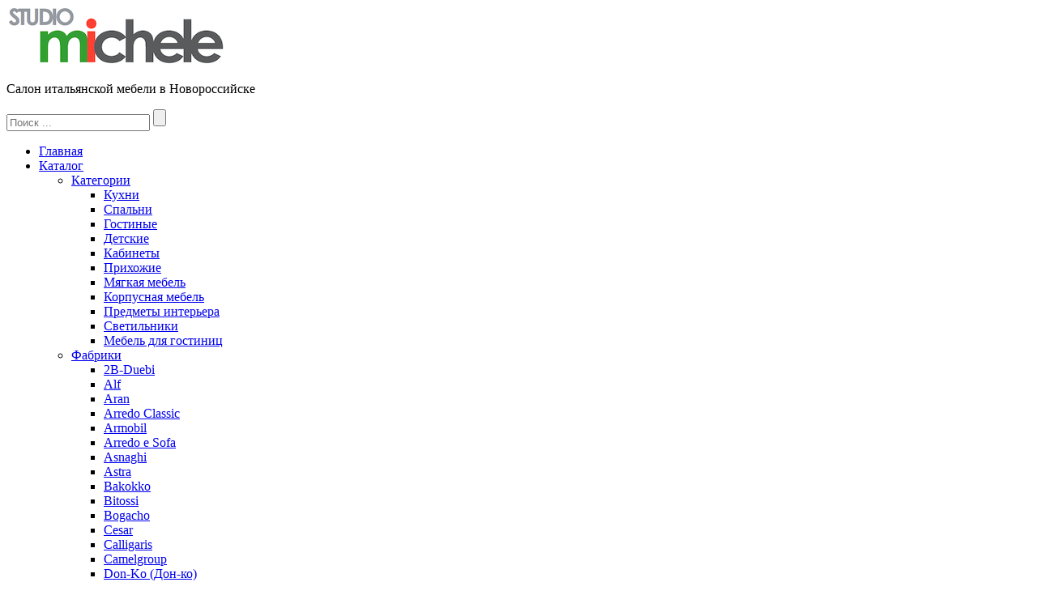

--- FILE ---
content_type: text/html; charset=UTF-8
request_url: https://studio-michele.ru/product-category/brand/pigoli/
body_size: 18937
content:
<!DOCTYPE html>
<!--[if IE 6]>
<html id="ie6" class="ie"lang="ru-RU" xmlns:fb="https://www.facebook.com/2008/fbml" xmlns:addthis="https://www.addthis.com/help/api-spec"  xmlns="http://www.w3.org/1999/xhtml" xmlns:og="http://ogp.me/ns#" xmlns:fb="http://www.facebook.com/2008/fbml">
<![endif]-->
<!--[if IE 7]>
<html id="ie7"  class="ie"lang="ru-RU" xmlns:fb="https://www.facebook.com/2008/fbml" xmlns:addthis="https://www.addthis.com/help/api-spec"  xmlns="http://www.w3.org/1999/xhtml" xmlns:og="http://ogp.me/ns#" xmlns:fb="http://www.facebook.com/2008/fbml">
<![endif]-->
<!--[if IE 8]>
<html id="ie8"  class="ie"lang="ru-RU" xmlns:fb="https://www.facebook.com/2008/fbml" xmlns:addthis="https://www.addthis.com/help/api-spec"  xmlns="http://www.w3.org/1999/xhtml" xmlns:og="http://ogp.me/ns#" xmlns:fb="http://www.facebook.com/2008/fbml">
<![endif]-->
<!--[if IE 9]>
<html id="ie9"  class="ie"lang="ru-RU" xmlns:fb="https://www.facebook.com/2008/fbml" xmlns:addthis="https://www.addthis.com/help/api-spec"  xmlns="http://www.w3.org/1999/xhtml" xmlns:og="http://ogp.me/ns#" xmlns:fb="http://www.facebook.com/2008/fbml">
<![endif]-->

<!-- This doesn't work but i prefer to leave it here... maybe in the future the MS will support it... i hope... -->
<!--[if IE 10]>
<html id="ie10"  class="ie"lang="ru-RU" xmlns:fb="https://www.facebook.com/2008/fbml" xmlns:addthis="https://www.addthis.com/help/api-spec"  xmlns="http://www.w3.org/1999/xhtml" xmlns:og="http://ogp.me/ns#" xmlns:fb="http://www.facebook.com/2008/fbml">
<![endif]-->

<!--[if gt IE 9]>
<html class="ie"lang="ru-RU" xmlns:fb="https://www.facebook.com/2008/fbml" xmlns:addthis="https://www.addthis.com/help/api-spec"  xmlns="http://www.w3.org/1999/xhtml" xmlns:og="http://ogp.me/ns#" xmlns:fb="http://www.facebook.com/2008/fbml">
<![endif]-->

<![if !IE]>
<html lang="ru-RU" xmlns:fb="https://www.facebook.com/2008/fbml" xmlns:addthis="https://www.addthis.com/help/api-spec"  xmlns="http://www.w3.org/1999/xhtml" xmlns:og="http://ogp.me/ns#" xmlns:fb="http://www.facebook.com/2008/fbml">
<![endif]>

<!-- START HEAD -->
<head>
            <meta charset="UTF-8" />

                    <!-- this line will appear only if the website is visited with an iPad -->
            <meta name="viewport" content="width=device-width, initial-scale=1.0, maximum-scale=1.2, user-scalable=yes" />
        
                <meta property="og:site_name" content="Салон мебели &quot;Studio Michele&quot;, Новороссийск"/>
        <meta property="og:title" content="Pigoli | Салон мебели &quot;Studio Michele&quot;, Новороссийск"/>
        <meta property="og:url" content="https://studio-michele.ru/shop/"/>

        <meta property="og:description" content="Салон итальянской мебели в Новороссийске" />

                            <meta property="og:type" content="product.group"/>
        
    
        
<!-- PINGBACK & WP STANDARDS -->
<link rel="pingback" href="" />



<!-- [favicon] begin -->
<link rel="shortcut icon" type="image/x-icon" href="https://studio-michele.ru/wp-content/uploads/2013/03/favicon.ico" />
<link rel="icon" type="image/x-icon" href="https://studio-michele.ru/wp-content/uploads/2013/03/favicon.ico" />
<!-- [favicon] end -->

<!-- Touch icons more info: http://mathiasbynens.be/notes/touch-icons -->
<link rel="apple-touch-icon-precomposed" sizes="144x144" href="https://studio-michele.ru/wp-content/themes/cheope/apple-touch-icon-144x.png" /><link rel="apple-touch-icon-precomposed" sizes="114x114" href="https://studio-michele.ru/wp-content/themes/cheope/apple-touch-icon-114x.png" /><link rel="apple-touch-icon-precomposed" sizes="72x72" href="https://studio-michele.ru/wp-content/themes/cheope/apple-touch-icon-72x.png" /><link rel="apple-touch-icon-precomposed" sizes="57x57" href="https://studio-michele.ru/wp-content/themes/cheope/apple-touch-icon-57x.png" />
 
    <title>Pigoli | Салон мебели &quot;Studio Michele&quot;, Новороссийск</title>
<script type="text/javascript">
var elastislide_defaults = {
    imageW: "100%",
    border      : 0,
    margin      : 0,
    preventDefaultEvents: false,
    infinite : true,
    slideshowSpeed : 3500
};
</script>

<!-- All in One SEO Pack 2.10 by Michael Torbert of Semper Fi Web Design[3906,3975] -->
<link rel="canonical" href="https://studio-michele.ru/product-category/brand/pigoli/" />
<!-- /all in one seo pack -->
<link rel='dns-prefetch' href='//s7.addthis.com' />
<link rel='dns-prefetch' href='//fonts.googleapis.com' />
<link rel='dns-prefetch' href='//s.w.org' />
<link rel="alternate" type="application/rss+xml" title="Салон мебели &quot;Studio Michele&quot;, Новороссийск &raquo; Лента" href="https://studio-michele.ru/feed/" />
<link rel="alternate" type="application/rss+xml" title="Салон мебели &quot;Studio Michele&quot;, Новороссийск &raquo; Лента комментариев" href="https://studio-michele.ru/comments/feed/" />
<link rel="alternate" type="application/rss+xml" title="Салон мебели &quot;Studio Michele&quot;, Новороссийск &raquo; Лента элемента Pigoli таксономии Категория" href="https://studio-michele.ru/product-category/brand/pigoli/feed/" />
		<script type="text/javascript">
			window._wpemojiSettings = {"baseUrl":"https:\/\/s.w.org\/images\/core\/emoji\/2.3\/72x72\/","ext":".png","svgUrl":"https:\/\/s.w.org\/images\/core\/emoji\/2.3\/svg\/","svgExt":".svg","source":{"concatemoji":"https:\/\/studio-michele.ru\/wp-includes\/js\/wp-emoji-release.min.js?ver=4.8.20"}};
			!function(t,a,e){var r,i,n,o=a.createElement("canvas"),l=o.getContext&&o.getContext("2d");function c(t){var e=a.createElement("script");e.src=t,e.defer=e.type="text/javascript",a.getElementsByTagName("head")[0].appendChild(e)}for(n=Array("flag","emoji4"),e.supports={everything:!0,everythingExceptFlag:!0},i=0;i<n.length;i++)e.supports[n[i]]=function(t){var e,a=String.fromCharCode;if(!l||!l.fillText)return!1;switch(l.clearRect(0,0,o.width,o.height),l.textBaseline="top",l.font="600 32px Arial",t){case"flag":return(l.fillText(a(55356,56826,55356,56819),0,0),e=o.toDataURL(),l.clearRect(0,0,o.width,o.height),l.fillText(a(55356,56826,8203,55356,56819),0,0),e===o.toDataURL())?!1:(l.clearRect(0,0,o.width,o.height),l.fillText(a(55356,57332,56128,56423,56128,56418,56128,56421,56128,56430,56128,56423,56128,56447),0,0),e=o.toDataURL(),l.clearRect(0,0,o.width,o.height),l.fillText(a(55356,57332,8203,56128,56423,8203,56128,56418,8203,56128,56421,8203,56128,56430,8203,56128,56423,8203,56128,56447),0,0),e!==o.toDataURL());case"emoji4":return l.fillText(a(55358,56794,8205,9794,65039),0,0),e=o.toDataURL(),l.clearRect(0,0,o.width,o.height),l.fillText(a(55358,56794,8203,9794,65039),0,0),e!==o.toDataURL()}return!1}(n[i]),e.supports.everything=e.supports.everything&&e.supports[n[i]],"flag"!==n[i]&&(e.supports.everythingExceptFlag=e.supports.everythingExceptFlag&&e.supports[n[i]]);e.supports.everythingExceptFlag=e.supports.everythingExceptFlag&&!e.supports.flag,e.DOMReady=!1,e.readyCallback=function(){e.DOMReady=!0},e.supports.everything||(r=function(){e.readyCallback()},a.addEventListener?(a.addEventListener("DOMContentLoaded",r,!1),t.addEventListener("load",r,!1)):(t.attachEvent("onload",r),a.attachEvent("onreadystatechange",function(){"complete"===a.readyState&&e.readyCallback()})),(r=e.source||{}).concatemoji?c(r.concatemoji):r.wpemoji&&r.twemoji&&(c(r.twemoji),c(r.wpemoji)))}(window,document,window._wpemojiSettings);
		</script>
		<style type="text/css">
img.wp-smiley,
img.emoji {
	display: inline !important;
	border: none !important;
	box-shadow: none !important;
	height: 1em !important;
	width: 1em !important;
	margin: 0 .07em !important;
	vertical-align: -0.1em !important;
	background: none !important;
	padding: 0 !important;
}
</style>
<link rel='stylesheet' id='dashicons-css'  href='https://studio-michele.ru/wp-includes/css/dashicons.min.css?ver=4.8.20' type='text/css' media='all' />
<link rel='stylesheet' id='thickbox-css'  href='https://studio-michele.ru/wp-includes/js/thickbox/thickbox.css?ver=4.8.20' type='text/css' media='all' />
<link rel='stylesheet' id='reset-bootstrap-css'  href='https://studio-michele.ru/wp-content/themes/cheope/core/assets/css/reset-bootstrap.css?ver=4.8.20' type='text/css' media='all' />
<link rel='stylesheet' id='main-style-css'  href='https://studio-michele.ru/wp-content/themes/cheope/style.css?ver=4.8.20' type='text/css' media='all' />
<link rel='stylesheet' id='google-fonts-css'  href='//fonts.googleapis.com/css?subset=cyrillic%2Ccyrillic-ext&#038;family=Playfair+Display%7COpen+Sans+Condensed%3A300%7CMuli%7CShadows+Into+Light%7CLobster%7CMaven+Pro%7CPlay%7CAbel%7CPT+Serif%7CMontez&#038;ver=4.8.20' type='text/css' media='all' />
<link rel='stylesheet' id='contact-form-7-css'  href='https://studio-michele.ru/wp-content/plugins/contact-form-7/includes/css/styles.css?ver=5.0.5' type='text/css' media='all' />
<link rel='stylesheet' id='rs-plugin-settings-css'  href='https://studio-michele.ru/wp-content/plugins/revslider/public/assets/css/settings.css?ver=5.4.5.2' type='text/css' media='all' />
<style id='rs-plugin-settings-inline-css' type='text/css'>
.tp-caption.tooltip_info span{color:#f19e0d;font-size:87.5%}.tp-caption.price_caption span{color:#af4c03;font-weight:700}.tp-caption.big_title_open_sans{position:absolute; color:#454545; text-shadow:none; font-weight:400; font-size:36px; line-height:42px; font-family:'Open Sans',sans-serif; padding:0px 4px; padding-top:1px;margin:0px; border-width:0px; border-style:none; background-color:none;letter-spacing:0}.tp-caption.bigorange_title_open_sans{position:absolute; color:#945b23; text-shadow:none; font-weight:800; font-size:30px; line-height:24px; font-family:'Open Sans',sans-serif; padding:0px 4px; padding-top:1px;margin:0px; border-width:0px; border-style:none; background-color:none;letter-spacing:0}.tp-caption.main_title_open_sans{position:absolute; color:#000; text-shadow:none; font-weight:400; font-size:23px; line-height:23px; font-family:'Open Sans',sans-serif; padding:0px 4px; padding-top:1px;margin:0px; border-width:0px; border-style:none; background-color:none;letter-spacing:0}.tp-caption.orange_title_open_sans{position:absolute; color:#af4c03; text-shadow:none; font-weight:700; font-size:22px; line-height:24px; font-family:'Open Sans',sans-serif; padding:0px 4px; padding-top:1px;margin:0px; border-width:0px; border-style:none; background-color:none;letter-spacing:-0.9px}.tp-caption.small_title_open_sans{position:absolute; color:#000; text-shadow:none; font-weight:400; font-size:18px; line-height:18px; font-family:'Open Sans',sans-serif; padding:0px 4px; padding-top:1px;margin:0px; border-width:0px; border-style:none; background-color:none;letter-spacing:0}.tp-caption.main_title_muli{position:absolute; color:#000; text-shadow:none; font-weight:700; font-size:23px; line-height:23px; font-family:'Muli',sans-serif; padding:0px 4px; padding-top:1px;margin:0px; border-width:0px; border-style:none; background-color:none;letter-spacing:0}.tp-caption.small_title_muli{position:absolute; color:#000; text-shadow:none; font-weight:400; font-size:16px; line-height:16px; font-family:'Muli',sans-serif; padding:0px 4px; padding-top:1px;margin:0px; border-width:0px; border-style:none; background-color:none;letter-spacing:0}.tp-caption.paragraph{position:absolute; color:#252525; text-shadow:none; font-weight:400; font-size:16px; line-height:1.71em; font-family:'Open Sans',sans-serif; padding:0px 4px; padding-top:1px;margin:0px; border-width:0px; border-style:none; background-color:none;letter-spacing:0}.tp-caption.paragraph_highlighted{position:absolute; color:#f19e0d; text-shadow:none; font-weight:400; font-size:14px; line-height:1.71em; font-family:'Open Sans',sans-serif; padding:0px 4px; padding-top:1px;margin:0px; border-width:0px; border-style:none; background-color:none;letter-spacing:0}.tp-caption.tooltip_info{position:absolute; color:#dedddd; background:#515051;background:rgba(0,0,0,0.72);text-shadow:none; font-weight:400; font-size:16px; line-height:1.1em; font-family:'Open Sans',sans-serif; padding:4px 10px; margin:0px; border-width:0px; border-style:none; background-color:none;letter-spacing:0}.tp-caption.tooltip_light_bolder{position:absolute; color:#000000; background:#eeeae7;background:rgba(238,234,231,0.75);text-shadow:none; font-weight:800; font-size:23px; line-height:1.1em; font-family:'Muli',sans-serif; padding:15px 25px; margin:0px; border-width:0px; border-style:none; background-color:none;letter-spacing:0}.tp-caption.tooltip_light{position:absolute; color:#000000; background:#eeeae7;background:rgba(238,234,231,0.75);text-shadow:none; font-weight:400; font-size:16px; line-height:1.1em; font-family:'Muli',sans-serif; padding:15px 25px; margin:0px; border-width:0px; border-style:none; background-color:none;letter-spacing:0}.tp-caption.price_caption{position:absolute; color:#515050; text-shadow:none; font-weight:400; font-size:18px; line-height:24px; font-family:'Open Sans',sans-serif; padding:0px; margin:0px; border-width:0px; border-style:none; background-color:none;letter-spacing:0}.tp-caption.open_sans_white{position:absolute; color:#f9fefb; text-shadow:none; font-weight:400; font-size:17px; line-height:24px; font-family:'Open Sans',sans-serif; margin:0px; border-width:0px; border-style:none; background-color:none;letter-spacing:0}.tp-caption.tooltip_info span{color:#f19e0d; font-size:87.5%}.tp-caption.price_caption span{color:#af4c03; font-weight:700}.tp-caption.tooltip_info span{color:#f19e0d;font-size:87.5%}.tp-caption.price_caption span{color:#af4c03;font-weight:700}.tp-caption.tooltip_info span{color:#f19e0d;font-size:87.5%}.tp-caption.price_caption span{color:#af4c03;font-weight:700}.tp-caption.tooltip_info span{color:#f19e0d;font-size:87.5%}.tp-caption.price_caption span{color:#af4c03;font-weight:700}.tp-caption.tooltip_info span{color:#f19e0d;font-size:87.5%}.tp-caption.price_caption span{color:#af4c03;font-weight:700}.tp-caption.tooltip_info span{color:#f19e0d;font-size:87.5%}.tp-caption.price_caption span{color:#af4c03;font-weight:700}
</style>
<link rel='stylesheet' id='a3_wc_email_inquiry_style-css'  href='https://studio-michele.ru/wp-content/plugins/woocommerce-email-inquiry-cart-options-pro/assets/css/wc_email_inquiry_style.css?ver=4.8.20' type='text/css' media='all' />
<link rel='stylesheet' id='yit-layout-css'  href='https://studio-michele.ru/wp-content/themes/cheope/woocommerce/style.css?ver=1.0' type='text/css' media='' />
<link rel='stylesheet' id='a3wc_email_inquiry_cart_options-css'  href='//studio-michele.ru/wp-content/uploads/sass/wc_email_inquiry_cart_options.min.css?ver=1468345766' type='text/css' media='all' />
<link rel='stylesheet' id='styles-minified-css'  href='https://studio-michele.ru/wp-content/themes/cheope/cache/style.css?ver=2.6.1' type='text/css' media='all' />
<link rel='stylesheet' id='cache-custom-css'  href='https://studio-michele.ru/wp-content/themes/cheope/cache/custom.css?ver=2.6.1' type='text/css' media='all' />
<link rel='stylesheet' id='custom-css'  href='https://studio-michele.ru/wp-content/themes/cheope/custom.css?ver=2.6.1' type='text/css' media='all' />
<link rel='stylesheet' id='addthis_all_pages-css'  href='https://studio-michele.ru/wp-content/plugins/addthis-smart-layers/frontend/build/addthis_wordpress_public.min.css?ver=4.8.20' type='text/css' media='all' />
<script type='text/javascript'>
/* <![CDATA[ */
var yit_woocommerce = {"version":"3.1.2","load_gif":"https:\/\/studio-michele.ru\/wp-content\/themes\/cheope\/theme\/assets\/images\/ajax-loader.gif"};
/* ]]> */
</script>
<script type='text/javascript' src='https://studio-michele.ru/wp-includes/js/jquery/jquery.js?ver=1.12.4'></script>
<script type='text/javascript' src='https://studio-michele.ru/wp-includes/js/jquery/jquery-migrate.min.js?ver=1.4.1'></script>
<script type='text/javascript' src='https://studio-michele.ru/wp-content/plugins/revslider/public/assets/js/jquery.themepunch.tools.min.js?ver=5.4.5.2'></script>
<script type='text/javascript' src='https://studio-michele.ru/wp-content/plugins/revslider/public/assets/js/jquery.themepunch.revolution.min.js?ver=5.4.5.2'></script>
<link rel='https://api.w.org/' href='https://studio-michele.ru/wp-json/' />
<link rel="EditURI" type="application/rsd+xml" title="RSD" href="https://studio-michele.ru/xmlrpc.php?rsd" />
<meta name="generator" content="WordPress 4.8.20" />
<meta name="generator" content="WooCommerce 3.1.2" />
        <style type="text/css">
            body { background-color: #ffffff; }      
        </style>
                <style type="text/css">
            .blog-big .meta, .blog-small .meta { background-color: #ffffff; }      
        </style>
            <style type="text/css">
        ul.products li.product.list .product-thumbnail { margin-left:300px; }
        ul.products li.product.list .product-thumbnail .thumbnail-wrapper { margin-left:-300px; }

        /* IE8, Portrait tablet to landscape and desktop till 1024px */
        .single-product .sidebar-no div.images,
        .single-product .sidebar-no div.images { width:36.833333333333%; }
        .single-product .sidebar-no div.summary,
        .single-product .sidebar-no div.summary { width:58.5%; }

        .single-product .sidebar-right .span10 div.images,
        .single-product .sidebar-left .span10 div.images { width:45.567010309278%; }
        .single-product .sidebar-right .span10 div.summary,
        .single-product .sidebar-left .span10 div.summary { width:48.659793814433%; }

        .single-product .sidebar-right .span9 div.images,
        .single-product .sidebar-left .span9 div.images { width:50.804597701149%; }
        .single-product .sidebar-right .span9 div.summary,
        .single-product .sidebar-left .span9 div.summary { width:42.758620689655%; }
        /* WooCommerce standard images */
        .single-product .images .thumbnails > a { width:80px !important; height:80px !important; }
        /* Slider images */
        .single-product .images .thumbnails li img { max-width:80px !important; }

        /* Desktop above 1200px */
        @media (min-width:1200px) {
            /* WooCommerce standard images */
            .single-product .images .thumbnails > a { width:90px !important; height:90px !important; }
            /* Slider images */
            .single-product .images .thumbnails li img { max-width:90px !important; }
        }

        /* Desktop above 1200px */
        @media (max-width: 979px) and (min-width: 768px) {
            /* WooCommerce standard images */
            .single-product .images .thumbnails > a { width:63px !important; height:63px !important; }
            /* Slider images */
            .single-product .images .thumbnails li img { max-width:63px !important; }
        }

                /* Below 767px, mobiles included */
        @media (max-width: 767px) {
            .single-product div.images,
            .single-product div.summary { float:none;margin-left:0px !important;width:100% !important; }

            .single-product div.images { margin-bottom:20px; }

            /* WooCommerce standard images */
            .single-product .images .thumbnails > a { width:65px !important; height:65px !important; }
            /* Slider images */
            .single-product .images .thumbnails li img { max-width:65px !important; }
        }
            </style>
    	<noscript><style>.woocommerce-product-gallery{ opacity: 1 !important; }</style></noscript>
	<meta name="generator" content="Powered by Slider Revolution 5.4.5.2 - responsive, Mobile-Friendly Slider Plugin for WordPress with comfortable drag and drop interface." />
<!-- Yandex.Metrika counter -->
<script type="text/javascript">
var yaParams = {/*Здесь параметры визита*/};
</script>

<script type="text/javascript">
(function (d, w, c) {
    (w[c] = w[c] || []).push(function() {
        try {
            w.yaCounter18319336 = new Ya.Metrika({id:18319336,
                    accurateTrackBounce:true,params:window.yaParams||{ }});
        } catch(e) { }
    });

    var n = d.getElementsByTagName("script")[0],
        s = d.createElement("script"),
        f = function () { n.parentNode.insertBefore(s, n); };
    s.type = "text/javascript";
    s.async = true;
    s.src = (d.location.protocol == "https:" ? "https:" : "http:") + "//mc.yandex.ru/metrika/watch.js";

    if (w.opera == "[object Opera]") {
        d.addEventListener("DOMContentLoaded", f, false);
    } else { f(); }
})(document, window, "yandex_metrika_callbacks");
</script>
<noscript><div><img src="//mc.yandex.ru/watch/18319336" style="position:absolute; left:-9999px;" alt="" /></div></noscript>
<!-- /Yandex.Metrika counter --><script type="text/javascript">function setREVStartSize(e){
				try{ var i=jQuery(window).width(),t=9999,r=0,n=0,l=0,f=0,s=0,h=0;					
					if(e.responsiveLevels&&(jQuery.each(e.responsiveLevels,function(e,f){f>i&&(t=r=f,l=e),i>f&&f>r&&(r=f,n=e)}),t>r&&(l=n)),f=e.gridheight[l]||e.gridheight[0]||e.gridheight,s=e.gridwidth[l]||e.gridwidth[0]||e.gridwidth,h=i/s,h=h>1?1:h,f=Math.round(h*f),"fullscreen"==e.sliderLayout){var u=(e.c.width(),jQuery(window).height());if(void 0!=e.fullScreenOffsetContainer){var c=e.fullScreenOffsetContainer.split(",");if (c) jQuery.each(c,function(e,i){u=jQuery(i).length>0?u-jQuery(i).outerHeight(!0):u}),e.fullScreenOffset.split("%").length>1&&void 0!=e.fullScreenOffset&&e.fullScreenOffset.length>0?u-=jQuery(window).height()*parseInt(e.fullScreenOffset,0)/100:void 0!=e.fullScreenOffset&&e.fullScreenOffset.length>0&&(u-=parseInt(e.fullScreenOffset,0))}f=u}else void 0!=e.minHeight&&f<e.minHeight&&(f=e.minHeight);e.c.closest(".rev_slider_wrapper").css({height:f})					
				}catch(d){console.log("Failure at Presize of Slider:"+d)}
			};</script>
</head>
<!-- END HEAD -->
<!-- START BODY -->
<body class="archive tax-product_cat term-pigoli term-163 no_js responsive boxed woocommerce woocommerce-page chrome">
    
    <!-- START BG SHADOW -->
    <div class="bg-shadow">
    
                <!-- START WRAPPER -->
        <div id="wrapper" class="container group">
        	
                        <!-- START HEADER -->
            <div id="header" class="group">
                <div class="group container">
                	<div class="row">
                		<div class="span12">
	                    
<div class="row">
	<!-- START LOGO -->
	<div id="logo" class="span7 group">
	    <a id="logo-img" href="https://studio-michele.ru" title="Салон мебели &quot;Studio Michele&quot;, Новороссийск">
    <img src="https://studio-michele.ru/wp-content/uploads/2013/01/logo02.png" title="Салон мебели &quot;Studio Michele&quot;, Новороссийск" alt="Салон мебели &quot;Studio Michele&quot;, Новороссийск" />
</a>

<p id="tagline">Салон итальянской мебели в Новороссийске</p>	</div>
	<!-- END LOGO -->
	
	<!-- START HEADER SIDEBAR -->
	<div id="header-sidebar" class="span5 group">
		<div class="widget widget_search_mini">
		<form action="https://studio-michele.ru/" method="get" class="search_mini">
			<input type="text" name="s" id="search_mini" value="" placeholder="Поиск ..." />
			<input type="hidden" name="post_type" value="product" />
            <input type="submit" id="submit" name="submit" value="" />
		</form>

</div>
        		            
        			<div class="widget login_register"></div>			</div>
</div>

<div class="row">
	<div id="nav" class="span12 group">
		<!-- START MAIN NAVIGATION -->
		
                        <ul id="menu-main-menu" class="level-1"><li id="menu-item-1128" class="menu-item menu-item-type-custom menu-item-object-custom menu-item-home menu-item-children-0"><a href="http://studio-michele.ru/">Главная</a></li>
<li id="menu-item-194" class="megamenu menu-item menu-item-type-post_type menu-item-object-page current-menu-ancestor current_page_ancestor menu-item-has-children dropdown menu-item-children-4"><a href="https://studio-michele.ru/shop/">Каталог</a>
<ul  class="sub-menu">
	<li id="menu-item-196" class="menu-item menu-item-type-custom menu-item-object-custom menu-item-has-children dropdown menu-item-children-11"><a href="#">Категории</a>
	<ul  class="sub-menu">
		<li id="menu-item-213" class="menu-item menu-item-type-taxonomy menu-item-object-product_cat menu-item-children-0"><a href="https://studio-michele.ru/product-category/category/kitchens/">Кухни</a></li>
		<li id="menu-item-209" class="menu-item menu-item-type-taxonomy menu-item-object-product_cat menu-item-children-0"><a href="https://studio-michele.ru/product-category/category/bedrooms/">Спальни</a></li>
		<li id="menu-item-212" class="menu-item menu-item-type-taxonomy menu-item-object-product_cat menu-item-children-0"><a href="https://studio-michele.ru/product-category/category/drawings/">Гостиные</a></li>
		<li id="menu-item-2496" class="menu-item menu-item-type-taxonomy menu-item-object-product_cat menu-item-children-0"><a href="https://studio-michele.ru/product-category/category/detskie/">Детские</a></li>
		<li id="menu-item-210" class="menu-item menu-item-type-taxonomy menu-item-object-product_cat menu-item-children-0"><a href="https://studio-michele.ru/product-category/category/cabinets/">Кабинеты</a></li>
		<li id="menu-item-879" class="menu-item menu-item-type-taxonomy menu-item-object-product_cat menu-item-children-0"><a href="https://studio-michele.ru/product-category/category/halls/">Прихожие</a></li>
		<li id="menu-item-881" class="menu-item menu-item-type-taxonomy menu-item-object-product_cat menu-item-children-0"><a href="https://studio-michele.ru/product-category/category/soft-furniture/">Мягкая мебель</a></li>
		<li id="menu-item-880" class="menu-item menu-item-type-taxonomy menu-item-object-product_cat menu-item-children-0"><a href="https://studio-michele.ru/product-category/category/furniture/">Корпусная мебель</a></li>
		<li id="menu-item-882" class="menu-item menu-item-type-taxonomy menu-item-object-product_cat menu-item-children-0"><a href="https://studio-michele.ru/product-category/category/interior/">Предметы интерьера</a></li>
		<li id="menu-item-211" class="menu-item menu-item-type-taxonomy menu-item-object-product_cat menu-item-children-0"><a title="Люстры, настольные, потолочные, настенные светильники, бра, торшеры из Италии" href="https://studio-michele.ru/product-category/category/light/">Светильники</a></li>
		<li id="menu-item-3471" class="menu-item menu-item-type-taxonomy menu-item-object-product_cat menu-item-children-0"><a href="https://studio-michele.ru/product-category/hotel/">Мебель для гостиниц</a></li>
	</ul>
</li>
	<li id="menu-item-195" class="menu-item menu-item-type-custom menu-item-object-custom current-menu-ancestor current-menu-parent menu-item-has-children dropdown menu-item-children-34"><a href="#">Фабрики</a>
	<ul  class="sub-menu">
		<li id="menu-item-2453" class="menu-item menu-item-type-taxonomy menu-item-object-product_cat menu-item-children-0"><a href="https://studio-michele.ru/product-category/brand/2b-duebi/">2B-Duebi</a></li>
		<li id="menu-item-4145" class="menu-item menu-item-type-taxonomy menu-item-object-product_cat menu-item-children-0"><a href="https://studio-michele.ru/product-category/brand/alf/">Alf</a></li>
		<li id="menu-item-208" class="menu-item menu-item-type-taxonomy menu-item-object-product_cat menu-item-children-0"><a href="https://studio-michele.ru/product-category/brand/aran/">Aran</a></li>
		<li id="menu-item-4746" class="menu-item menu-item-type-taxonomy menu-item-object-product_cat menu-item-children-0"><a href="https://studio-michele.ru/product-category/brand/arredo-classic/">Arredo Classic</a></li>
		<li id="menu-item-4633" class="menu-item menu-item-type-taxonomy menu-item-object-product_cat menu-item-children-0"><a href="https://studio-michele.ru/product-category/brand/armobil/">Armobil</a></li>
		<li id="menu-item-2896" class="menu-item menu-item-type-taxonomy menu-item-object-product_cat menu-item-children-0"><a href="https://studio-michele.ru/product-category/brand/arredo_e_sofa/">Arredo e Sofa</a></li>
		<li id="menu-item-4040" class="menu-item menu-item-type-taxonomy menu-item-object-product_cat menu-item-children-0"><a href="https://studio-michele.ru/product-category/brand/asnaghi/">Asnaghi</a></li>
		<li id="menu-item-207" class="menu-item menu-item-type-taxonomy menu-item-object-product_cat menu-item-children-0"><a href="https://studio-michele.ru/product-category/brand/astra/">Astra</a></li>
		<li id="menu-item-2451" class="menu-item menu-item-type-taxonomy menu-item-object-product_cat menu-item-children-0"><a href="https://studio-michele.ru/product-category/brand/bakokko/">Bakokko</a></li>
		<li id="menu-item-2497" class="menu-item menu-item-type-taxonomy menu-item-object-product_cat menu-item-children-0"><a href="https://studio-michele.ru/product-category/brand/bitossi/">Bitossi</a></li>
		<li id="menu-item-2881" class="menu-item menu-item-type-taxonomy menu-item-object-product_cat menu-item-children-0"><a href="https://studio-michele.ru/product-category/brand/bogacho/">Bogacho</a></li>
		<li id="menu-item-3064" class="menu-item menu-item-type-taxonomy menu-item-object-product_cat menu-item-children-0"><a href="https://studio-michele.ru/product-category/brand/cesar/">Cesar</a></li>
		<li id="menu-item-2456" class="menu-item menu-item-type-taxonomy menu-item-object-product_cat menu-item-children-0"><a href="https://studio-michele.ru/product-category/brand/calligaris/">Calligaris</a></li>
		<li id="menu-item-1123" class="menu-item menu-item-type-taxonomy menu-item-object-product_cat menu-item-children-0"><a href="https://studio-michele.ru/product-category/brand/camelgroup/">Camelgroup</a></li>
		<li id="menu-item-5160" class="menu-item menu-item-type-taxonomy menu-item-object-product_cat menu-item-children-0"><a href="https://studio-michele.ru/product-category/brand/don-ko/">Don-Ko (Дон-ко)</a></li>
		<li id="menu-item-2681" class="menu-item menu-item-type-taxonomy menu-item-object-product_cat menu-item-children-0"><a href="https://studio-michele.ru/product-category/brand/essepi/">Essepi</a></li>
		<li id="menu-item-2541" class="menu-item menu-item-type-taxonomy menu-item-object-product_cat menu-item-children-0"><a href="https://studio-michele.ru/product-category/brand/julia/">Julia</a></li>
		<li id="menu-item-2450" class="menu-item menu-item-type-taxonomy menu-item-object-product_cat menu-item-children-0"><a href="https://studio-michele.ru/product-category/brand/las-group/">Las Group</a></li>
		<li id="menu-item-2951" class="menu-item menu-item-type-taxonomy menu-item-object-product_cat menu-item-children-0"><a href="https://studio-michele.ru/product-category/brand/mario-cioni/">Mario Cioni</a></li>
		<li id="menu-item-3789" class="menu-item menu-item-type-taxonomy menu-item-object-product_cat menu-item-children-0"><a href="https://studio-michele.ru/product-category/brand/maronese/">Maronese</a></li>
		<li id="menu-item-3229" class="menu-item menu-item-type-taxonomy menu-item-object-product_cat menu-item-children-0"><a href="https://studio-michele.ru/product-category/brand/masiero/">Masiero</a></li>
		<li id="menu-item-2449" class="menu-item menu-item-type-taxonomy menu-item-object-product_cat menu-item-children-0"><a href="https://studio-michele.ru/product-category/brand/misura-i-salotti/">Misura i Salotti</a></li>
		<li id="menu-item-2448" class="menu-item menu-item-type-taxonomy menu-item-object-product_cat menu-item-children-0"><a href="https://studio-michele.ru/product-category/brand/natuzzi-editions/">Natuzzi Editions</a></li>
		<li id="menu-item-3975" class="menu-item menu-item-type-taxonomy menu-item-object-product_cat current-menu-item menu-item-children-0"><a href="https://studio-michele.ru/product-category/brand/pigoli/">Pigoli</a></li>
		<li id="menu-item-3181" class="menu-item menu-item-type-taxonomy menu-item-object-product_cat menu-item-children-0"><a href="https://studio-michele.ru/product-category/brand/record-cucine/">Record Cucine</a></li>
		<li id="menu-item-4300" class="menu-item menu-item-type-taxonomy menu-item-object-product_cat menu-item-children-0"><a href="https://studio-michele.ru/product-category/brand/rtl-mobili/">RTL Mobili</a></li>
		<li id="menu-item-3799" class="menu-item menu-item-type-taxonomy menu-item-object-product_cat menu-item-children-0"><a href="https://studio-michele.ru/product-category/brand/santarossa/">Santarossa</a></li>
		<li id="menu-item-3808" class="menu-item menu-item-type-taxonomy menu-item-object-product_cat menu-item-children-0"><a href="https://studio-michele.ru/product-category/brand/serenissima/">Serenissima</a></li>
		<li id="menu-item-3477" class="menu-item menu-item-type-taxonomy menu-item-object-product_cat menu-item-children-0"><a href="https://studio-michele.ru/product-category/brand/sma/">SMA</a></li>
		<li id="menu-item-2680" class="menu-item menu-item-type-taxonomy menu-item-object-product_cat menu-item-children-0"><a href="https://studio-michele.ru/product-category/brand/slamp/">Slamp</a></li>
		<li id="menu-item-3830" class="menu-item menu-item-type-taxonomy menu-item-object-product_cat menu-item-children-0"><a href="https://studio-michele.ru/product-category/brand/stilema/">Stilema</a></li>
		<li id="menu-item-2452" class="menu-item menu-item-type-taxonomy menu-item-object-product_cat menu-item-children-0"><a href="https://studio-michele.ru/product-category/brand/tempor/">Tempor</a></li>
		<li id="menu-item-3669" class="menu-item menu-item-type-taxonomy menu-item-object-product_cat menu-item-children-0"><a href="https://studio-michele.ru/product-category/brand/tomassi-cucine/">Tomassi Cucine</a></li>
		<li id="menu-item-2540" class="menu-item menu-item-type-taxonomy menu-item-object-product_cat menu-item-children-0"><a href="https://studio-michele.ru/product-category/brand/venier/">Venier</a></li>
	</ul>
</li>
	<li id="menu-item-4378" class="menu-item menu-item-type-custom menu-item-object-custom menu-item-children-0 menu-item-custom-content"><a title="Гостиная от итальянского производителя Camelgroup ROMA Bianco" target="_blank" href="http://studio-michele.ru/shop/gostinaya-roma-bianco/">Обратите внимание!</a><a class='custom-item-4378 custom-item-yitimage custom-item-image' href='http://studio-michele.ru/shop/gostinaya-roma-bianco/'><img src='https://studio-michele.ru/wp-content/uploads/2014/07/ROMA_sm.jpg' alt='Обратите внимание!' /></a><p class='custom-item-4378 custom-item-yitcontent custom-item-textarea'>Новая гостиная от известного производителя <strong>Camelgroup ROMA Bianco</strong> выполнена в современном стиле из массива дерева.<br /><br /><br />
Итальянская мебель для гостиной <a href="http://studio-michele.ru/shop/gostinaya-roma-bianco/">ROMA Bianco</a> подходит для уютной столовой и делового кабинета.</p></li>
	<li id="menu-item-3298" class="menu-item menu-item-type-custom menu-item-object-custom menu-item-children-0 menu-item-custom-content"><a title="Спальный гарнитур TORRIANI в наличии на складе в салоне в Новороссийске" target="_blank" href="http://studio-michele.ru/shop/spalnya-torriani/">Рекомендуем!</a><a class='custom-item-3298 custom-item-yitimage custom-item-image' href='http://studio-michele.ru/shop/spalnya-torriani/'><img src='https://studio-michele.ru/wp-content/uploads/2013/04/Toriiani_sm.jpg' alt='Рекомендуем!' /></a><p class='custom-item-3298 custom-item-yitcontent custom-item-textarea'>Коллекция мебели для спальни <strong>TORRIANI</strong> включает в себе все лучшее, что может предложить итальянская творческая мысль и итальянский стиль, лучшие материалы и формы. <br />Использование в производстве престижного орехового дерева прославило итальянскую мебель во всем мире. <br /><br /><br />
Спальный гарнитур <a href="http://studio-michele.ru/shop/spalnya-torriani/">TORRIANI</a> в наличии на складе!</p></li>
</ul>
</li>
<li id="menu-item-1245" class="menu-item menu-item-type-post_type menu-item-object-page menu-item-children-0"><a href="https://studio-michele.ru/recommend/">Рекомендации</a></li>
<li id="menu-item-1232" class="menu-item menu-item-type-post_type menu-item-object-page menu-item-children-0"><a href="https://studio-michele.ru/kak-kupit/">Как купить</a></li>
<li id="menu-item-1229" class="menu-item menu-item-type-post_type menu-item-object-page menu-item-children-0"><a href="https://studio-michele.ru/about/">О салоне</a></li>
<li id="menu-item-5152" class="menu-item menu-item-type-post_type menu-item-object-page menu-item-children-0"><a href="https://studio-michele.ru/contact/">Контакты</a></li>
</ul>    		<!-- END MAIN NAVIGATION -->

		<div id="nav-sidebar">
		<div id="text-image-8" class="widget-1 widget-first widget text-image"><div class="text-image" style="text-align:left"><img src="http://studio-michele.ru/wp-content/uploads/2013/03/phone.png" alt="" /></div><a href="tel:+78617260186">+7 (8617) 26-01-86</a>; <a href="tel:+79183744555">+7 918 374-45-55</a></div><div id="text-6" class="widget-2 widget-last widget widget_text">			<div class="textwidget"><div class="fade-socials-small facebook-small">
<a href="# " class="fade-socials-small facebook-small" title="Facebook"  style="display: none;" ></a>
</div>
<div class="fade-socials-small rss-small">
<a href="#" class="fade-socials-small rss-small" title="Rss"  style="display: none;" ></a>
</div>
<div class="fade-socials-small twitter-small">
<a href="#" class="fade-socials-small twitter-small" title="Twitter"  style="display: none;" ></a>
</div>
<div class="fade-socials-small google-small">
<a href="#" class="fade-socials-small google-small" title="Google"  style="display: none;" ></a>
</div>
</div>
		</div>		</div>
	</div>
</div>

	                    </div>
                    </div>
                </div>
            </div>
            <!-- END HEADER -->
              
	
<div id="primary" class="sidebar-left">
    <div class="container group">
	    <div class="row">
	        	        <!-- START CONTENT -->
	        <div id="content-shop" class="span9 content group">                        <!-- START PAGE META -->
            <div id="page-meta" class="group">
                                    <h1 class="product-title page-title">Pigoli</h1>
                
        		<p id="yit-breadcrumb" itemprop="breadcrumb"><a class="home" href="https://studio-michele.ru">Главная</a> &nbsp;&#47;&nbsp;<a href="https://studio-michele.ru/product-category/brand/">Фабрика</a>&nbsp;&#47;&nbsp;Pigoli</p><p class="list-or-grid">
    Вид    <a class="grid-view active" href="/product-category/brand/pigoli/?view=grid" title="Переключиться на вид Таблицей">Вид таблицы</a>
    <a class="list-view" href="/product-category/brand/pigoli/?view=list" title="Переключиться на вид Списком">Вид списком</a>
</p><form class="woocommerce-ordering" method="get">
	<select name="orderby" class="orderby">
					<option value="popularity" >По популярности</option>
					<option value="date"  selected='selected'>По новизне</option>
					<option value="price" >Цены: по возрастанию</option>
					<option value="price-desc" >Цены: по убыванию</option>
			</select>
	</form>
        	</div>
        	<!-- END PAGE META -->   
		
							
		
			
			<ul class="products">

				
				
					<li class="post-4028 product type-product status-publish has-post-thumbnail product_cat-pigoli product_cat-soft-furniture product_cat-classic-soft-furniture product_cat-brand product_tag-soft_pod-zakaz pa_status-na-zakaz pa_stile-stile-classic first instock taxable shipping-taxable product-type-simple group grid classic with-border span3">

    <a href="https://studio-michele.ru/shop/brand/divan-sirena-ring/" class="woocommerce-LoopProduct-link woocommerce-loop-product__link">
    <div class="product-thumbnail group">

        <div class="thumbnail-wrapper">
            <a href="https://studio-michele.ru/shop/brand/divan-sirena-ring/" class="thumb"><img width="258" height="180" src="//studio-michele.ru/wp-content/uploads/2014/04/sirena-ring_3-258x180.jpg" class="attachment-shop_catalog_3cols size-shop_catalog_3cols wp-post-image" alt="" /></a>
<a class="added button alt cart" href="https://studio-michele.ru/cart/" title="Просмотреть Корзину">ДОБАВЛЕНО</a>        </div>

                <div class="product-shadow"></div>
        
        <div class="product-meta">
            <h2 class="woocommerce-loop-product__title">Диван SIRENA RING</h2><div itemprop="description" class="product-description group">
	<p>Диван <strong> SIRENA RING</strong> &#8212; Уютный, но строгий диван Sirena ring, ровные формы вдруг переходят в закрученную спинку. Диван может подойти под современный интерьер, хорошо смотрится в тканевой обивке с восточным акцентом. Имеет скругление по передней части.<br />
Купить мягкую мебель из Италии под заказ в Новороссийске.</p>
</div>        </div>

    </div>
    </a>
</li>

				
					<li class="post-4024 product type-product status-publish has-post-thumbnail product_cat-pigoli product_cat-soft-furniture product_cat-classic-soft-furniture product_cat-brand product_tag-soft_pod-zakaz pa_status-na-zakaz pa_stile-stile-classic  instock taxable shipping-taxable product-type-simple group grid classic with-border span3">

    <a href="https://studio-michele.ru/shop/brand/divan-sibilla/" class="woocommerce-LoopProduct-link woocommerce-loop-product__link">
    <div class="product-thumbnail group">

        <div class="thumbnail-wrapper">
            <a href="https://studio-michele.ru/shop/brand/divan-sibilla/" class="thumb"><img width="258" height="180" src="//studio-michele.ru/wp-content/uploads/2014/04/Sibilla_1-258x180.jpeg" class="attachment-shop_catalog_3cols size-shop_catalog_3cols wp-post-image" alt="" /></a>
<a class="added button alt cart" href="https://studio-michele.ru/cart/" title="Просмотреть Корзину">ДОБАВЛЕНО</a>        </div>

                <div class="product-shadow"></div>
        
        <div class="product-meta">
            <h2 class="woocommerce-loop-product__title">Диван SIBILLA</h2><div itemprop="description" class="product-description group">
	<p>Диван <strong>Sibilla</strong> &#8212; большой П-образный диван для большой семьи. Несмотря на современную форму, он успешно кутается в старинные нарядные одежды. Поэтому его принимают как в классических, так и в современных интерьерах.</p>
<p>Купить мягкую мебель из Италии под заказ в Новороссийске.</p>
</div>        </div>

    </div>
    </a>
</li>

				
					<li class="post-4019 product type-product status-publish has-post-thumbnail product_cat-pigoli product_cat-soft-furniture product_cat-classic-soft-furniture product_cat-brand product_tag-soft_pod-zakaz pa_status-na-zakaz pa_stile-stile-classic last instock taxable shipping-taxable product-type-simple group grid classic with-border span3">

    <a href="https://studio-michele.ru/shop/brand/divan-orchidea/" class="woocommerce-LoopProduct-link woocommerce-loop-product__link">
    <div class="product-thumbnail group">

        <div class="thumbnail-wrapper">
            <a href="https://studio-michele.ru/shop/brand/divan-orchidea/" class="thumb"><img width="258" height="180" src="//studio-michele.ru/wp-content/uploads/2014/04/Orchidea-Pigoli_3-258x180.jpg" class="attachment-shop_catalog_3cols size-shop_catalog_3cols wp-post-image" alt="" /></a>
<a class="added button alt cart" href="https://studio-michele.ru/cart/" title="Просмотреть Корзину">ДОБАВЛЕНО</a>        </div>

                <div class="product-shadow"></div>
        
        <div class="product-meta">
            <h2 class="woocommerce-loop-product__title">Диван ORCHIDEA</h2><div itemprop="description" class="product-description group">
	<p>Диван <strong> </strong><strong>Orchidea</strong> &#8212; Если кто-то ищет не только необычное, а действительно выдающееся в диванах &#8212; для такого гурмана создана модель <strong>Orchidea</strong>. Этот роскошный диван достоин особого внимания. В нем сочетаются новые дизайнерские идеи с богатейшей отделкой, вмещающей в себя все самое лучшее. Это диван, который должен стоять в современных дворцах, или, как уникальная штучная вещь, он может украсить собой будуар, спальню, сад с экзотическими растениями.</p>
<p>Купить мягкую мебель из Италии под заказ в Новороссийске.</p>
</div>        </div>

    </div>
    </a>
</li>

				
					<li class="post-4013 product type-product status-publish has-post-thumbnail product_cat-pigoli product_cat-soft-furniture product_cat-classic-soft-furniture product_cat-brand product_tag-soft_pod-zakaz pa_status-na-zakaz pa_stile-stile-classic first instock taxable shipping-taxable product-type-simple group grid classic with-border span3">

    <a href="https://studio-michele.ru/shop/brand/divan-morfeo/" class="woocommerce-LoopProduct-link woocommerce-loop-product__link">
    <div class="product-thumbnail group">

        <div class="thumbnail-wrapper">
            <a href="https://studio-michele.ru/shop/brand/divan-morfeo/" class="thumb"><img width="258" height="180" src="//studio-michele.ru/wp-content/uploads/2014/04/Morfeo-Pigoli_1-258x180.jpeg" class="attachment-shop_catalog_3cols size-shop_catalog_3cols wp-post-image" alt="" /></a>
<a class="added button alt cart" href="https://studio-michele.ru/cart/" title="Просмотреть Корзину">ДОБАВЛЕНО</a>        </div>

                <div class="product-shadow"></div>
        
        <div class="product-meta">
            <h2 class="woocommerce-loop-product__title">Диван MORFEO</h2><div itemprop="description" class="product-description group">
	<p>Диван <strong> Morfeo</strong> &#8212; Угловой диван с изумительными формами в сочетании с округленностью, плавностью линий и точными пропорциями.<br />
Купить мягкую мебель из Италии под заказ в Новороссийске.</p>
</div>        </div>

    </div>
    </a>
</li>

				
					<li class="post-4007 product type-product status-publish has-post-thumbnail product_cat-pigoli product_cat-soft-furniture product_cat-classic-soft-furniture product_cat-brand product_tag-soft_pod-zakaz pa_status-na-zakaz pa_stile-stile-classic  instock taxable shipping-taxable product-type-simple group grid classic with-border span3">

    <a href="https://studio-michele.ru/shop/brand/divan-glicine/" class="woocommerce-LoopProduct-link woocommerce-loop-product__link">
    <div class="product-thumbnail group">

        <div class="thumbnail-wrapper">
            <a href="https://studio-michele.ru/shop/brand/divan-glicine/" class="thumb"><img width="258" height="180" src="//studio-michele.ru/wp-content/uploads/2014/04/Glicine-Pigoli_4-258x180.jpeg" class="attachment-shop_catalog_3cols size-shop_catalog_3cols wp-post-image" alt="" /></a>
<a class="added button alt cart" href="https://studio-michele.ru/cart/" title="Просмотреть Корзину">ДОБАВЛЕНО</a>        </div>

                <div class="product-shadow"></div>
        
        <div class="product-meta">
            <h2 class="woocommerce-loop-product__title">Диван GLICINE</h2><div itemprop="description" class="product-description group">
	<p>Диван <strong> GLICINE</strong> &#8212; Интересная и продуманная до мелочей шикарная модель дивана, он как бы распахнут и приглашает не просто присесть, но понежиться в изысканной красоте и роскоши форм и объемов среди множества мягких подушек.</p>
<p>Купить мягкую мебель из Италии под заказ в Новороссийске.</p>
</div>        </div>

    </div>
    </a>
</li>

				
					<li class="post-4000 product type-product status-publish has-post-thumbnail product_cat-pigoli product_cat-soft-furniture product_cat-classic-soft-furniture product_cat-brand product_tag-soft_pod-zakaz pa_status-na-zakaz pa_stile-stile-classic last instock taxable shipping-taxable product-type-simple group grid classic with-border span3">

    <a href="https://studio-michele.ru/shop/brand/divan-ikarus-ring/" class="woocommerce-LoopProduct-link woocommerce-loop-product__link">
    <div class="product-thumbnail group">

        <div class="thumbnail-wrapper">
            <a href="https://studio-michele.ru/shop/brand/divan-ikarus-ring/" class="thumb"><img width="258" height="180" src="//studio-michele.ru/wp-content/uploads/2014/04/Ikarus-Pigoli_5-258x180.jpeg" class="attachment-shop_catalog_3cols size-shop_catalog_3cols wp-post-image" alt="" /></a>
<a class="added button alt cart" href="https://studio-michele.ru/cart/" title="Просмотреть Корзину">ДОБАВЛЕНО</a>        </div>

                <div class="product-shadow"></div>
        
        <div class="product-meta">
            <h2 class="woocommerce-loop-product__title">Диван IKARUS RING</h2><div itemprop="description" class="product-description group">
	<p>Диван <strong>Ikarus ring</strong>, имеющий в подлокотниках оригинальную выпуклую вставку из натурального дерева, создадут Ваш интерьер в едином стиле и сделают его уникальным. А радиусный изгиб дивана, позволит гостиной стать более уютной и легкой.</p>
<p>Купить мягкую мебель из Италии под заказ в Новороссийске.</p>
</div>        </div>

    </div>
    </a>
</li>

				
					<li class="post-3994 product type-product status-publish has-post-thumbnail product_cat-pigoli product_cat-soft-furniture product_cat-classic-soft-furniture product_cat-brand product_tag-soft_pod-zakaz pa_status-na-zakaz pa_stile-stile-classic first instock taxable shipping-taxable product-type-simple group grid classic with-border span3">

    <a href="https://studio-michele.ru/shop/brand/divan-venere/" class="woocommerce-LoopProduct-link woocommerce-loop-product__link">
    <div class="product-thumbnail group">

        <div class="thumbnail-wrapper">
            <a href="https://studio-michele.ru/shop/brand/divan-venere/" class="thumb"><img width="258" height="180" src="//studio-michele.ru/wp-content/uploads/2014/04/Venere-Pigoli_3-258x180.jpeg" class="attachment-shop_catalog_3cols size-shop_catalog_3cols wp-post-image" alt="" /></a>
<a class="added button alt cart" href="https://studio-michele.ru/cart/" title="Просмотреть Корзину">ДОБАВЛЕНО</a>        </div>

                <div class="product-shadow"></div>
        
        <div class="product-meta">
            <h2 class="woocommerce-loop-product__title">Диван VENERE</h2><div itemprop="description" class="product-description group">
	<p>Диван <strong>Venere</strong> позволяет делать изгибы, поэтому можно подстроить тело дивана под пространство помещения. У этой модели низкая посадка, поэтому кажется, что он лежит на полу, и по контрасту здесь дизайнеры выдумали интересную спинку, которая может вздыматься большими округлыми &#171;ушами&#187;, в которые так удобно залечь с головой, например, для просмотра любимого фильма, положив ноги на пуф той же модели. Модель для больших, просторных помещений, для большой семьи, для людей с изысканным вкусом и претензиями.</p>
<p>Купить мягкую мебель из Италии под заказ в Новороссийске.</p>
</div>        </div>

    </div>
    </a>
</li>

				
					<li class="post-3991 product type-product status-publish has-post-thumbnail product_cat-pigoli product_cat-soft-furniture product_cat-classic-soft-furniture product_cat-brand product_tag-soft_pod-zakaz pa_status-na-zakaz pa_stile-stile-classic  instock taxable shipping-taxable product-type-simple group grid classic with-border span3">

    <a href="https://studio-michele.ru/shop/brand/divan-teseo/" class="woocommerce-LoopProduct-link woocommerce-loop-product__link">
    <div class="product-thumbnail group">

        <div class="thumbnail-wrapper">
            <a href="https://studio-michele.ru/shop/brand/divan-teseo/" class="thumb"><img width="258" height="180" src="//studio-michele.ru/wp-content/uploads/2014/04/Teseo-Pigoli_2-258x180.jpeg" class="attachment-shop_catalog_3cols size-shop_catalog_3cols wp-post-image" alt="" /></a>
<a class="added button alt cart" href="https://studio-michele.ru/cart/" title="Просмотреть Корзину">ДОБАВЛЕНО</a>        </div>

                <div class="product-shadow"></div>
        
        <div class="product-meta">
            <h2 class="woocommerce-loop-product__title">Диван TESEO</h2><div itemprop="description" class="product-description group">
	<p>Большой угловой диван <strong>Teseo</strong> как пышный распустившийся цветок разнообразных цветов и оттенков, Он так и манит к себе, так и хочется быстрее потрогать его, обойти, присесть на него &#8212; он хорош везде.</p>
<p>Купить мягкую мебель из Италии под заказ в Новороссийске.</p>
</div>        </div>

    </div>
    </a>
</li>

				
					<li class="post-3987 product type-product status-publish has-post-thumbnail product_cat-pigoli product_cat-soft-furniture product_cat-classic-soft-furniture product_cat-brand product_tag-soft_pod-zakaz pa_status-na-zakaz pa_stile-stile-classic last instock taxable shipping-taxable product-type-simple group grid classic with-border span3">

    <a href="https://studio-michele.ru/shop/brand/modulnyj-divan-natalia/" class="woocommerce-LoopProduct-link woocommerce-loop-product__link">
    <div class="product-thumbnail group">

        <div class="thumbnail-wrapper">
            <a href="https://studio-michele.ru/shop/brand/modulnyj-divan-natalia/" class="thumb"><img width="258" height="180" src="//studio-michele.ru/wp-content/uploads/2014/04/Natalia-Pigoli_3-258x180.jpeg" class="attachment-shop_catalog_3cols size-shop_catalog_3cols wp-post-image" alt="" /></a>
<a class="added button alt cart" href="https://studio-michele.ru/cart/" title="Просмотреть Корзину">ДОБАВЛЕНО</a>        </div>

                <div class="product-shadow"></div>
        
        <div class="product-meta">
            <h2 class="woocommerce-loop-product__title">Модульный диван NATALIA</h2><div itemprop="description" class="product-description group">
	<p>Классический модульный диван <strong>Natalia</strong>, cолидный, состоятельный, модный, любящий большие восточные украшения.</p>
<p>Купить мягкую мебель из Италии под заказ в Новороссийске.</p>
</div>        </div>

    </div>
    </a>
</li>

				
					<li class="post-3980 product type-product status-publish has-post-thumbnail product_cat-pigoli product_cat-soft-furniture product_cat-classic-soft-furniture product_cat-brand product_tag-soft_pod-zakaz pa_status-na-zakaz pa_stile-stile-classic first instock taxable shipping-taxable product-type-simple group grid classic with-border span3">

    <a href="https://studio-michele.ru/shop/brand/divan-etoile/" class="woocommerce-LoopProduct-link woocommerce-loop-product__link">
    <div class="product-thumbnail group">

        <div class="thumbnail-wrapper">
            <a href="https://studio-michele.ru/shop/brand/divan-etoile/" class="thumb"><img width="258" height="180" src="//studio-michele.ru/wp-content/uploads/2014/04/Etoile-Pigoli_2-258x180.jpeg" class="attachment-shop_catalog_3cols size-shop_catalog_3cols wp-post-image" alt="" /></a>
<a class="added button alt cart" href="https://studio-michele.ru/cart/" title="Просмотреть Корзину">ДОБАВЛЕНО</a>        </div>

                <div class="product-shadow"></div>
        
        <div class="product-meta">
            <h2 class="woocommerce-loop-product__title">Диван ETOILE</h2><div itemprop="description" class="product-description group">
	<p>Модель дивана <strong>Etoile</strong> имеет изящные пропорции с великолепной вставкой из резного дерева в подлокотники и такими же резными деревянными ножками. Она притягивает взгляд, она &#8212; выбор хорошего вкуса и финансового благополучия. Оформление дивана прошивками, подушками с бахромой и накидками на подлокотник возносит эту модель до уровня совершенства.</p>
<p>Купить мягкую мебель из Италии под заказ в Новороссийске.</p>
</div>        </div>

    </div>
    </a>
</li>

				
					<li class="post-3977 product type-product status-publish has-post-thumbnail product_cat-pigoli product_cat-soft-furniture product_cat-classic-soft-furniture product_cat-brand product_tag-soft_pod-zakaz pa_status-na-zakaz pa_stile-stile-classic  instock taxable shipping-taxable product-type-simple group grid classic with-border span3">

    <a href="https://studio-michele.ru/shop/brand/divan-althea-ring/" class="woocommerce-LoopProduct-link woocommerce-loop-product__link">
    <div class="product-thumbnail group">

        <div class="thumbnail-wrapper">
            <a href="https://studio-michele.ru/shop/brand/divan-althea-ring/" class="thumb"><img width="258" height="180" src="//studio-michele.ru/wp-content/uploads/2014/04/ALTHEA-RING_1-258x180.jpeg" class="attachment-shop_catalog_3cols size-shop_catalog_3cols wp-post-image" alt="" /></a>
<a class="added button alt cart" href="https://studio-michele.ru/cart/" title="Просмотреть Корзину">ДОБАВЛЕНО</a>        </div>

                <div class="product-shadow"></div>
        
        <div class="product-meta">
            <h2 class="woocommerce-loop-product__title">Диван ALTHEA RING</h2><div itemprop="description" class="product-description group">
	<p><span style="color: #545454;">Роскошный классический диван <strong>ALTHEA RING </strong>от итальянской фабрики <strong>Pigoli </strong>станет украшением вашей гостиной.</span></p>
<p>Купить мягкую мебель из Италии под заказ в Новороссийске.</p>
</div>        </div>

    </div>
    </a>
</li>

				
					<li class="post-3970 product type-product status-publish has-post-thumbnail product_cat-pigoli product_cat-soft-furniture product_cat-classic-soft-furniture product_cat-brand product_tag-soft_pod-zakaz pa_status-na-zakaz pa_stile-stile-classic last instock taxable shipping-taxable product-type-simple group grid classic with-border span3">

    <a href="https://studio-michele.ru/shop/brand/divan-ambassador/" class="woocommerce-LoopProduct-link woocommerce-loop-product__link">
    <div class="product-thumbnail group">

        <div class="thumbnail-wrapper">
            <a href="https://studio-michele.ru/shop/brand/divan-ambassador/" class="thumb"><img width="258" height="180" src="//studio-michele.ru/wp-content/uploads/2014/04/ambassador-pigoli_1-258x180.jpeg" class="attachment-shop_catalog_3cols size-shop_catalog_3cols wp-post-image" alt="" /></a>
<a class="added button alt cart" href="https://studio-michele.ru/cart/" title="Просмотреть Корзину">ДОБАВЛЕНО</a>        </div>

                <div class="product-shadow"></div>
        
        <div class="product-meta">
            <h2 class="woocommerce-loop-product__title">Диван AMBASSADOR</h2><div itemprop="description" class="product-description group">
	<p><span style="color: #545454;">Роскошный классический диван <strong>AMBASSADOR </strong>от итальянской фабрики <strong>Pigoli </strong>станет украшением вашей гостиной.</span></p>
<p>Купить мягкую мебель из Италии под заказ в Новороссийске.</p>
</div>        </div>

    </div>
    </a>
</li>

				
			</ul>

			

		
		<div class="clear"></div>

		
        <script type='text/javascript'>
        /* <![CDATA[ */
        var yit_shop_view_cookie = 'yit_cheope_shop_view';
        /* ]]> */
        </script>

    	</div>       
	    <!-- START SIDEBAR -->
    <div id="sidebar-shop-sidebar" class="span3 sidebar group">
        <div id="yit_toggle_menu-3" class="widget-1 widget-first widget yit_toggle_menu"><div class="menu-toggle-container"><ul id="menu-toggle" class="menu open_first"><li id="menu-item-1144" class="menu-item menu-item-type-custom menu-item-object-custom menu-item-has-children menu-item-1144 dropdown"><a href="#">Категории</a>
<ul  class="sub-menu">
	<li id="menu-item-1146" class="menu-item menu-item-type-taxonomy menu-item-object-product_cat menu-item-1146"><a title="Итальянские Кухни" href="https://studio-michele.ru/product-category/category/kitchens/">Кухни</a></li>
	<li id="menu-item-1147" class="menu-item menu-item-type-taxonomy menu-item-object-product_cat menu-item-1147"><a href="https://studio-michele.ru/product-category/category/bedrooms/">Спальни</a></li>
	<li id="menu-item-1148" class="menu-item menu-item-type-taxonomy menu-item-object-product_cat menu-item-1148"><a href="https://studio-michele.ru/product-category/category/drawings/">Гостиные</a></li>
	<li id="menu-item-2498" class="menu-item menu-item-type-taxonomy menu-item-object-product_cat menu-item-2498"><a href="https://studio-michele.ru/product-category/category/detskie/">Детские</a></li>
	<li id="menu-item-1150" class="menu-item menu-item-type-taxonomy menu-item-object-product_cat menu-item-1150"><a href="https://studio-michele.ru/product-category/category/cabinets/">Кабинеты</a></li>
	<li id="menu-item-1162" class="menu-item menu-item-type-taxonomy menu-item-object-product_cat menu-item-1162"><a href="https://studio-michele.ru/product-category/category/halls/">Прихожие</a></li>
	<li id="menu-item-1164" class="menu-item menu-item-type-taxonomy menu-item-object-product_cat menu-item-1164"><a href="https://studio-michele.ru/product-category/category/soft-furniture/">Мягкая мебель</a></li>
	<li id="menu-item-1163" class="menu-item menu-item-type-taxonomy menu-item-object-product_cat menu-item-1163"><a href="https://studio-michele.ru/product-category/category/furniture/">Корпусная мебель</a></li>
	<li id="menu-item-1165" class="menu-item menu-item-type-taxonomy menu-item-object-product_cat menu-item-1165"><a href="https://studio-michele.ru/product-category/category/interior/">Предметы интерьера</a></li>
	<li id="menu-item-1149" class="menu-item menu-item-type-taxonomy menu-item-object-product_cat menu-item-1149"><a title="Люстры, настольные, потолочные, настенные светильники, бра, торшеры из Италии" href="https://studio-michele.ru/product-category/category/light/">Светильники</a></li>
	<li id="menu-item-3472" class="menu-item menu-item-type-taxonomy menu-item-object-product_cat menu-item-3472"><a href="https://studio-michele.ru/product-category/hotel/">Мебель для гостиниц</a></li>
</ul>
</li>
<li id="menu-item-442" class="menu-item menu-item-type-custom menu-item-object-custom current-menu-ancestor current-menu-parent menu-item-has-children menu-item-442 dropdown"><a href="#">Фабрики</a>
<ul  class="sub-menu">
	<li id="menu-item-2462" class="menu-item menu-item-type-taxonomy menu-item-object-product_cat menu-item-2462"><a href="https://studio-michele.ru/product-category/brand/2b-duebi/">2B-Duebi</a></li>
	<li id="menu-item-4146" class="menu-item menu-item-type-taxonomy menu-item-object-product_cat menu-item-4146"><a href="https://studio-michele.ru/product-category/brand/alf/">Alf</a></li>
	<li id="menu-item-456" class="menu-item menu-item-type-taxonomy menu-item-object-product_cat menu-item-456"><a href="https://studio-michele.ru/product-category/brand/aran/">Aran</a></li>
	<li id="menu-item-4747" class="menu-item menu-item-type-taxonomy menu-item-object-product_cat menu-item-4747"><a href="https://studio-michele.ru/product-category/brand/arredo-classic/">Arredo Classic</a></li>
	<li id="menu-item-4634" class="menu-item menu-item-type-taxonomy menu-item-object-product_cat menu-item-4634"><a href="https://studio-michele.ru/product-category/brand/armobil/">Armobil</a></li>
	<li id="menu-item-2895" class="menu-item menu-item-type-taxonomy menu-item-object-product_cat menu-item-2895"><a href="https://studio-michele.ru/product-category/brand/arredo_e_sofa/">Arredo e Sofa</a></li>
	<li id="menu-item-4039" class="menu-item menu-item-type-taxonomy menu-item-object-product_cat menu-item-4039"><a href="https://studio-michele.ru/product-category/brand/asnaghi/">Asnaghi</a></li>
	<li id="menu-item-455" class="menu-item menu-item-type-taxonomy menu-item-object-product_cat menu-item-455"><a href="https://studio-michele.ru/product-category/brand/astra/">Astra</a></li>
	<li id="menu-item-2460" class="menu-item menu-item-type-taxonomy menu-item-object-product_cat menu-item-2460"><a href="https://studio-michele.ru/product-category/brand/bakokko/">Bakokko</a></li>
	<li id="menu-item-2499" class="menu-item menu-item-type-taxonomy menu-item-object-product_cat menu-item-2499"><a href="https://studio-michele.ru/product-category/brand/bitossi/">Bitossi</a></li>
	<li id="menu-item-2882" class="menu-item menu-item-type-taxonomy menu-item-object-product_cat menu-item-2882"><a href="https://studio-michele.ru/product-category/brand/bogacho/">Bogacho</a></li>
	<li id="menu-item-3065" class="menu-item menu-item-type-taxonomy menu-item-object-product_cat menu-item-3065"><a href="https://studio-michele.ru/product-category/brand/cesar/">Cesar</a></li>
	<li id="menu-item-1732" class="menu-item menu-item-type-taxonomy menu-item-object-product_cat menu-item-1732"><a href="https://studio-michele.ru/product-category/brand/calligaris/">Calligaris</a></li>
	<li id="menu-item-1733" class="menu-item menu-item-type-taxonomy menu-item-object-product_cat menu-item-1733"><a href="https://studio-michele.ru/product-category/brand/camelgroup/">Camelgroup</a></li>
	<li id="menu-item-5162" class="menu-item menu-item-type-taxonomy menu-item-object-product_cat menu-item-5162"><a href="https://studio-michele.ru/product-category/brand/don-ko/">Don-Ko (Дон-ко)</a></li>
	<li id="menu-item-2679" class="menu-item menu-item-type-taxonomy menu-item-object-product_cat menu-item-2679"><a href="https://studio-michele.ru/product-category/brand/essepi/">Essepi</a></li>
	<li id="menu-item-2542" class="menu-item menu-item-type-taxonomy menu-item-object-product_cat menu-item-2542"><a href="https://studio-michele.ru/product-category/brand/julia/">Julia</a></li>
	<li id="menu-item-2459" class="menu-item menu-item-type-taxonomy menu-item-object-product_cat menu-item-2459"><a href="https://studio-michele.ru/product-category/brand/las-group/">Las Group</a></li>
	<li id="menu-item-2952" class="menu-item menu-item-type-taxonomy menu-item-object-product_cat menu-item-2952"><a href="https://studio-michele.ru/product-category/brand/mario-cioni/">Mario Cioni</a></li>
	<li id="menu-item-3791" class="menu-item menu-item-type-taxonomy menu-item-object-product_cat menu-item-3791"><a href="https://studio-michele.ru/product-category/brand/maronese/">Maronese</a></li>
	<li id="menu-item-3228" class="menu-item menu-item-type-taxonomy menu-item-object-product_cat menu-item-3228"><a href="https://studio-michele.ru/product-category/brand/masiero/">Masiero</a></li>
	<li id="menu-item-2458" class="menu-item menu-item-type-taxonomy menu-item-object-product_cat menu-item-2458"><a href="https://studio-michele.ru/product-category/brand/misura-i-salotti/">Misura i Salotti</a></li>
	<li id="menu-item-2457" class="menu-item menu-item-type-taxonomy menu-item-object-product_cat menu-item-2457"><a href="https://studio-michele.ru/product-category/brand/natuzzi-editions/">Natuzzi Editions</a></li>
	<li id="menu-item-3976" class="menu-item menu-item-type-taxonomy menu-item-object-product_cat current-menu-item menu-item-3976"><a href="https://studio-michele.ru/product-category/brand/pigoli/">Pigoli</a></li>
	<li id="menu-item-3183" class="menu-item menu-item-type-taxonomy menu-item-object-product_cat menu-item-3183"><a href="https://studio-michele.ru/product-category/brand/record-cucine/">Record Cucine</a></li>
	<li id="menu-item-4299" class="menu-item menu-item-type-taxonomy menu-item-object-product_cat menu-item-4299"><a href="https://studio-michele.ru/product-category/brand/rtl-mobili/">RTL Mobili</a></li>
	<li id="menu-item-3798" class="menu-item menu-item-type-taxonomy menu-item-object-product_cat menu-item-3798"><a href="https://studio-michele.ru/product-category/brand/santarossa/">Santarossa</a></li>
	<li id="menu-item-3809" class="menu-item menu-item-type-taxonomy menu-item-object-product_cat menu-item-3809"><a href="https://studio-michele.ru/product-category/brand/serenissima/">Serenissima</a></li>
	<li id="menu-item-3476" class="menu-item menu-item-type-taxonomy menu-item-object-product_cat menu-item-3476"><a href="https://studio-michele.ru/product-category/brand/sma/">SMA</a></li>
	<li id="menu-item-2678" class="menu-item menu-item-type-taxonomy menu-item-object-product_cat menu-item-2678"><a href="https://studio-michele.ru/product-category/brand/slamp/">Slamp</a></li>
	<li id="menu-item-3829" class="menu-item menu-item-type-taxonomy menu-item-object-product_cat menu-item-3829"><a href="https://studio-michele.ru/product-category/brand/stilema/">Stilema</a></li>
	<li id="menu-item-2461" class="menu-item menu-item-type-taxonomy menu-item-object-product_cat menu-item-2461"><a href="https://studio-michele.ru/product-category/brand/tempor/">Tempor</a></li>
	<li id="menu-item-3670" class="menu-item menu-item-type-taxonomy menu-item-object-product_cat menu-item-3670"><a href="https://studio-michele.ru/product-category/brand/tomassi-cucine/">Tomassi Cucine</a></li>
	<li id="menu-item-2539" class="menu-item menu-item-type-taxonomy menu-item-object-product_cat menu-item-2539"><a href="https://studio-michele.ru/product-category/brand/venier/">Venier</a></li>
</ul>
</li>
</ul></div></div><div id="woocommerce_layered_nav-3" class="widget-2 widget woocommerce widget_layered_nav"><h3>Стиль</h3><select class="dropdown_layered_nav_stile"><option value="">Любой Стиль</option><option value="stile-classic" >Классика</option></select></div><div id="woocommerce_layered_nav-2" class="widget-3 widget woocommerce widget_layered_nav"><h3>Наличие товара</h3><ul><li class="wc-layered-nav-term "><a href="https://studio-michele.ru/product-category/brand/pigoli/?filter_status=na-zakaz&#038;query_type_status=or">Под заказ</a> <span class="count">(12)</span></li></ul></div><div id="icon-text-5" class="widget-4 widget widget-icon-text group">		<img class="imgicon" src="http://studio-michele.ru/wp-content/themes/cheope/images/icons/set_icons/open-black32.png" alt="" />		<h3>Время работы</h3>		<p><strong>с 10.00 <br />до 19.00, <br />без выходных</strong></p>
		
		</div><div id="text-15" class="widget-5 widget-last widget widget_text"><h3>АКЦИЯ НА МЕБЕЛЬ С ЭКСПОЗИЦИИ</h3>			<div class="textwidget">Салон «Studio Michele» 
предоставляет скидку <strong>30%</strong> 
на спальни фабрики «Camelgroup»<br /><br />
</div>
		</div>    </div>
    <!-- END SIDEBAR -->
</div>
    </div>
</div>
                         
    
            <!-- START FOOTER -->
<div id="footer">
    <div class="container">
        <div class="row">
                        <div class="footer-widgets-area with-sidebar-right">
                <div id="contact-info-5" class="widget-1 widget-first widget span2 contact-info"><h3>Контакты</h3><div class="sidebar-nav">  <ul><li>
<i class="icon-map-marker" style="color:#000;font-size:12px;width:12px;height:12px"></i> 353900, Краснодарский край, <br> Новороссийск, <br>ул. Видова, д. 182-б, <br>2-й этаж</li><li>
<i class="icon-phone" style="color:#000;font-size:12px;width:12px;height:12px"></i> <a href='tel:+78617260186'>+7 (8617) 26-01-86</a></li><li>
<i class="icon-phone" style="color:#000;font-size:12px;width:12px;height:12px"></i> <a href='tel:+79183744555'>+7 918 374-45-55</a></li><li>
<i class="icon-envelope" style="color:#000;font-size:12px;width:12px;height:12px"></i> info@studio-michele.ru</li>  </ul></div></div><div id="woocommerce_top_rated_products-2" class="widget-2 widget span2 woocommerce widget_top_rated_products"><h3>Рекомендуем</h3><ul class="product_list_widget">
<li>
	<a href="https://studio-michele.ru/shop/category/bedrooms/spalnya-nightfly-black/">
		<img width="90" height="90" src="//studio-michele.ru/wp-content/uploads/2014/09/NightFly_Black_3-90x90.jpg" class="attachment-shop_thumbnail size-shop_thumbnail wp-post-image" alt="" />		<span class="product-title">Спальня NIGHTFLY black</span>
	</a>
					</li>

<li>
	<a href="https://studio-michele.ru/shop/category/light/svetilnik-bach/">
		<img width="90" height="90" src="//studio-michele.ru/wp-content/uploads/2013/02/bach5-90x90.jpg" class="attachment-shop_thumbnail size-shop_thumbnail wp-post-image" alt="" srcset="//studio-michele.ru/wp-content/uploads/2013/02/bach5-90x90.jpg 90w, //studio-michele.ru/wp-content/uploads/2013/02/bach5-150x150.jpg 150w, //studio-michele.ru/wp-content/uploads/2013/02/bach5-300x300.jpg 300w, //studio-michele.ru/wp-content/uploads/2013/02/bach5-158x158.jpg 158w, //studio-michele.ru/wp-content/uploads/2013/02/bach5-60x60.jpg 60w, //studio-michele.ru/wp-content/uploads/2013/02/bach5-55x55.jpg 55w, //studio-michele.ru/wp-content/uploads/2013/02/bach5-175x175.jpg 175w, //studio-michele.ru/wp-content/uploads/2013/02/bach5-35x35.jpg 35w, //studio-michele.ru/wp-content/uploads/2013/02/bach5-656x656.jpg 656w, //studio-michele.ru/wp-content/uploads/2013/02/bach5-266x266.jpg 266w, //studio-michele.ru/wp-content/uploads/2013/02/bach5-260x260.jpg 260w, //studio-michele.ru/wp-content/uploads/2013/02/bach5-170x170.jpg 170w, //studio-michele.ru/wp-content/uploads/2013/02/bach5.jpg 680w" sizes="(max-width: 90px) 100vw, 90px" />		<span class="product-title">Светильник BACH</span>
	</a>
					</li>
</ul></div>
		<div id="yit-featured-products-3" class="widget-3 widget-last widget span2 yit_featured_products">        <div class="featured-products-widget">
         <h3>Последние поступления</h3>    		<ul class="products-slider featured-products-slider slides">
    		    
    		<li>
    			                                            <a href="https://studio-michele.ru/shop/category/divan-ekaterina/" title="Диван ЕКАТЕРИНА">
                            <img width="160" height="160" src="https://studio-michele.ru/wp-content/uploads/2016/07/ekterina-160x160.jpg" class="attachment-featured_products_slider size-featured_products_slider wp-post-image" alt="" />                        </a>
                                        			<a href="https://studio-michele.ru/shop/category/divan-ekaterina/" title="Диван ЕКАТЕРИНА">
                    Диван ЕКАТЕРИНА                </a>
	                        </li>
    
    		    
    		<li>
    			                                            <a href="https://studio-michele.ru/shop/category/divan-san-remo/" title="Диван САН-РЕМО">
                            <img width="160" height="160" src="https://studio-michele.ru/wp-content/uploads/2016/07/san-remo-160x160.jpg" class="attachment-featured_products_slider size-featured_products_slider wp-post-image" alt="" />                        </a>
                                        			<a href="https://studio-michele.ru/shop/category/divan-san-remo/" title="Диван САН-РЕМО">
                    Диван САН-РЕМО                </a>
	                        </li>
    
    		    
    		<li>
    			                                            <a href="https://studio-michele.ru/shop/category/divan-palermo/" title="Диван ПАЛЕРМО">
                            <img width="160" height="160" src="https://studio-michele.ru/wp-content/uploads/2016/07/palermo_1-160x160.jpg" class="attachment-featured_products_slider size-featured_products_slider wp-post-image" alt="" />                        </a>
                                        			<a href="https://studio-michele.ru/shop/category/divan-palermo/" title="Диван ПАЛЕРМО">
                    Диван ПАЛЕРМО                </a>
	                        </li>
    
    		    
    		<li>
    			                                            <a href="https://studio-michele.ru/shop/category/myagkaya-mebel-leonard/" title="Мягкая мебель ЛЕОНАРД">
                            <img width="160" height="160" src="https://studio-michele.ru/wp-content/uploads/2016/07/leonard_3-160x160.jpg" class="attachment-featured_products_slider size-featured_products_slider wp-post-image" alt="" />                        </a>
                                        			<a href="https://studio-michele.ru/shop/category/myagkaya-mebel-leonard/" title="Мягкая мебель ЛЕОНАРД">
                    Мягкая мебель ЛЕОНАРД                </a>
	                        </li>
    
    		    
    		<li>
    			                                            <a href="https://studio-michele.ru/shop/category/bedrooms/spalnya-torriani/" title="Спальня TORRIANI">
                            <img width="160" height="160" src="https://studio-michele.ru/wp-content/uploads/2013/04/Torriani_var_6-160x160.jpg" class="attachment-featured_products_slider size-featured_products_slider wp-post-image" alt="" />                        </a>
                                        			<a href="https://studio-michele.ru/shop/category/bedrooms/spalnya-torriani/" title="Спальня TORRIANI">
                    Спальня TORRIANI                </a>
	                        </li>
    
    		    
    		<li>
    			                                            <a href="https://studio-michele.ru/shop/category/kitchens/kuxnya-pegaso/" title="Кухня PEGASO">
                            <img width="160" height="160" src="https://studio-michele.ru/wp-content/uploads/2013/01/Pegaso6-160x160.jpg" class="attachment-featured_products_slider size-featured_products_slider wp-post-image" alt="Кухни модерн Италия" />                        </a>
                                        			<a href="https://studio-michele.ru/shop/category/kitchens/kuxnya-pegaso/" title="Кухня PEGASO">
                    Кухня PEGASO                </a>
	                        </li>
    
    		    		</ul>
        </div>
		</div>
		<script type="text/javascript">
		                jQuery(document).ready(function($){
		                	var animation = $.browser.msie || $.browser.opera ? "fade" : "fade";
		                    $(".featured-products-widget").flexslider({
		                        animation: animation,
		                        slideshowSpeed: 8000,
		                        animationSpeed: 300,
		                        selectors: ".slides > li",
		                        directionNav: true,
		                        slideshow: true,

						        pauseOnAction: false,
						        controlNav: false,
						        touch: true
		                    });
		                });
		            </script>            </div>
            
            <div class="footer-widgets-sidebar with-sidebar-right">
                <div id="recent-posts-4" class="widget-1 widget-first widget span6 recent-posts"><h3>Советы покупателю</h3>
<div class="recent-post group">
<div class="hentry-post group">
<div class="text without-thumbnail"><a href="https://studio-michele.ru/mebel-dlya-gostinoj-velikolepie-italyanskogo-stilya/" title="Мебель для гостиной: великолепие итальянского стиля" class="title">Мебель для гостиной: великолепие итальянского стиля</a><div class="at-above-post-arch-page addthis_tool" data-url="https://studio-michele.ru/mebel-dlya-gostinoj-velikolepie-italyanskogo-stilya/"></div><div class="at-above-post-arch-page addthis_tool" data-url="https://studio-michele.ru/mebel-dlya-gostinoj-velikolepie-italyanskogo-stilya/"></div>
<p>Мебель для гостиной: великолепие итальянского стиля Все мы мечтаем об уюте и комфорте дома, особое внимание уделяя </p>
<!-- AddThis Advanced Settings above via filter on the_content --><!-- AddThis Advanced Settings below via filter on the_content --><!-- AddThis Advanced Settings generic via filter on the_content --><!-- AddThis Share Buttons above via filter on the_content --><!-- AddThis Share Buttons below via filter on the_content --><div class="at-below-post-arch-page addthis_tool" data-url="https://studio-michele.ru/mebel-dlya-gostinoj-velikolepie-italyanskogo-stilya/"></div><!-- AddThis Share Buttons generic via filter on the_content --><!-- AddThis Related Posts generic via filter on the_content --><a class="read-more " href="https://studio-michele.ru/mebel-dlya-gostinoj-velikolepie-italyanskogo-stilya/">|| читать далее</a></div>
</div>
<div class="hentry-post group">
<div class="text without-thumbnail"><a href="https://studio-michele.ru/vybiraem-krovati-i-matrasy/" title="Выбираем кровати и матрасы — создаем уют и комфорт в спальне" class="title">Выбираем кровати и матрасы — создаем уют и комфорт в спальне</a><div class="at-above-post-arch-page addthis_tool" data-url="https://studio-michele.ru/vybiraem-krovati-i-matrasy/"></div><div class="at-above-post-arch-page addthis_tool" data-url="https://studio-michele.ru/vybiraem-krovati-i-matrasy/"></div>
<p>Выбираем кровати и матрасы: создаем уют и комфорт в спальне Какой главный элемент в спальне, комнате для </p>
<!-- AddThis Advanced Settings above via filter on the_content --><!-- AddThis Advanced Settings below via filter on the_content --><!-- AddThis Advanced Settings generic via filter on the_content --><!-- AddThis Share Buttons above via filter on the_content --><!-- AddThis Share Buttons below via filter on the_content --><div class="at-below-post-arch-page addthis_tool" data-url="https://studio-michele.ru/vybiraem-krovati-i-matrasy/"></div><!-- AddThis Share Buttons generic via filter on the_content --><!-- AddThis Related Posts generic via filter on the_content --><a class="read-more " href="https://studio-michele.ru/vybiraem-krovati-i-matrasy/">|| читать далее</a></div>
</div>
</div></div>            </div>
                    </div>
    </div>
</div>
<!-- END FOOTER -->
<!-- START COPYRIGHT -->
<div id="copyright">
    <div class="container">
        <div class="row-fluid">
                <div class="left span6">
        
<img src="http://studio-michele.ru/wp-content/uploads/2013/01/logo02s.png" alt="" /> 	<div class="credit_card bank"></div>
	<div class="credit_card cash"></div>
	<div class="credit_card mastercard"></div>
	<div class="credit_card visa"></div>

    </div>
        <div class="right span6">
        <p><a href="http://studio-michele.ru/shop/">Каталог</a> | <a href="http://studio-michele.ru/kak-kupit/">Как купить</a> | <a href="http://studio-michele.ru/about/">О салоне</a> | <a href="http://studio-michele.ru/contact/">Контакты</a><br />
Copyright © 2012 - 2024  <a href="http://studio-michele.ru" title="Салон-магазин итальянской мебели Студио Микеле в Новороссийске"><strong>Studio Michele</strong></a></p>
    </div>
            </div>
    </div>
</div>
<!-- END COPYRIGHT -->
            
            <div class="wrapper-border"></div>
            
        </div>
        <!-- END WRAPPER -->
                
        
    </div>
    <!-- END BG SHADOW -->
    
    <!-- START GOOGLE ANALYTICS --> <script type="text/javascript">

  var _gaq = _gaq || [];
  _gaq.push(['_setAccount', 'UA-18299928-8']);
  _gaq.push(['_trackPageview']);

  (function() {
    var ga = document.createElement('script'); ga.type = 'text/javascript'; ga.async = true;
    ga.src = ('https:' == document.location.protocol ? 'https://ssl' : 'http://www') + '.google-analytics.com/ga.js';
    var s = document.getElementsByTagName('script')[0]; s.parentNode.insertBefore(ga, s);
  })();

</script> <!-- END GOOGLE ANALYTICS --><script type="application/ld+json">{"@context":"https:\/\/schema.org\/","@type":"BreadcrumbList","itemListElement":[{"@type":"ListItem","position":"1","item":{"name":"\u0413\u043b\u0430\u0432\u043d\u0430\u044f","@id":"https:\/\/studio-michele.ru"}},{"@type":"ListItem","position":"2","item":{"name":"\u0421\u0430\u043b\u043e\u043d \u043c\u0430\u0433\u0430\u0437\u0438\u043d \u0438\u0442\u0430\u043b\u044c\u044f\u043d\u0441\u043a\u043e\u0439 \u043c\u0435\u0431\u0435\u043b\u0438, \u0438\u043d\u0442\u0435\u0440\u044c\u0435\u0440\u0430 \u0438 \u0441\u0432\u0435\u0442\u0430: \u043d\u0430\u0448\u0435 \u043f\u0440\u0435\u0434\u043b\u043e\u0436\u0435\u043d\u0438\u0435","@id":"https:\/\/studio-michele.ru\/shop\/"}},{"@type":"ListItem","position":"3","item":{"name":"\u0424\u0430\u0431\u0440\u0438\u043a\u0430","@id":"https:\/\/studio-michele.ru\/product-category\/brand\/"}},{"@type":"ListItem","position":"4","item":{"name":"Pigoli"}}]}</script><!-- CUSTOM SCRIPT --><!-- END CUSTOM SCRIPT --><script type='text/javascript'>
/* <![CDATA[ */
var thickboxL10n = {"next":"\u0414\u0430\u043b\u0435\u0435 \u2192","prev":"\u2190 \u041d\u0430\u0437\u0430\u0434","image":"\u0418\u0437\u043e\u0431\u0440\u0430\u0436\u0435\u043d\u0438\u0435","of":"\u0438\u0437","close":"\u0417\u0430\u043a\u0440\u044b\u0442\u044c","noiframes":"\u042d\u0442\u0430 \u0444\u0443\u043d\u043a\u0446\u0438\u044f \u0442\u0440\u0435\u0431\u0443\u0435\u0442 \u043f\u043e\u0434\u0434\u0435\u0440\u0436\u043a\u0438 \u043f\u043b\u0430\u0432\u0430\u044e\u0449\u0438\u0445 \u0444\u0440\u0435\u0439\u043c\u043e\u0432. \u0423 \u0432\u0430\u0441 \u043e\u0442\u043a\u043b\u044e\u0447\u0435\u043d\u044b \u0442\u0435\u0433\u0438 iframe, \u043b\u0438\u0431\u043e \u0432\u0430\u0448 \u0431\u0440\u0430\u0443\u0437\u0435\u0440 \u0438\u0445 \u043d\u0435 \u043f\u043e\u0434\u0434\u0435\u0440\u0436\u0438\u0432\u0430\u0435\u0442.","loadingAnimation":"https:\/\/studio-michele.ru\/wp-includes\/js\/thickbox\/loadingAnimation.gif"};
/* ]]> */
</script>
<script type='text/javascript' src='https://studio-michele.ru/wp-includes/js/thickbox/thickbox.js?ver=3.1-20121105'></script>
<script type='text/javascript' src='https://studio-michele.ru/wp-includes/js/underscore.min.js?ver=1.8.3'></script>
<script type='text/javascript' src='https://studio-michele.ru/wp-includes/js/shortcode.min.js?ver=4.8.20'></script>
<script type='text/javascript' src='https://studio-michele.ru/wp-admin/js/media-upload.min.js?ver=4.8.20'></script>
<script type='text/javascript' src='https://studio-michele.ru/wp-content/themes/cheope/core/assets/js/jq-cookies.js?ver=4.8.20'></script>
<script type='text/javascript' src='https://studio-michele.ru/wp-content/themes/cheope/theme/assets/js/jquery.colorbox-min.js?ver=1.0'></script>
<script type='text/javascript' src='https://studio-michele.ru/wp-content/themes/cheope/theme/assets/js/jquery.easing.js?ver=1.3'></script>
<script type='text/javascript' src='https://studio-michele.ru/wp-includes/js/imagesloaded.min.js?ver=3.2.0'></script>
<script type='text/javascript' src='https://studio-michele.ru/wp-includes/js/masonry.min.js?ver=3.3.2'></script>
<script type='text/javascript' src='https://studio-michele.ru/wp-includes/js/jquery/jquery.masonry.min.js?ver=3.1.2b'></script>
<script type='text/javascript' src='https://studio-michele.ru/wp-content/themes/cheope/theme/assets/js/jquery.flexslider-min.js?ver=4.8.20'></script>
<script type='text/javascript'>
/* <![CDATA[ */
var l10n_handler = {"map_close":"[x] \u0417\u0430\u043a\u0440\u044b\u0442\u044c","map_open":"[x] \u041e\u0442\u043a\u0440\u044b\u0442\u044c"};
/* ]]> */
</script>
<script type='text/javascript' src='https://studio-michele.ru/wp-content/themes/cheope/js/jquery.custom.js?ver=1.0'></script>
<script type='text/javascript'>
/* <![CDATA[ */
var mobile_menu = {"navigate_to":"\u041f\u0420\u041e\u0421\u041b\u0415\u0414\u041e\u0412\u0410\u0422\u042c \u041a..."};
/* ]]> */
</script>
<script type='text/javascript' src='https://studio-michele.ru/wp-content/themes/cheope/js/responsive.js?ver=1.0'></script>
<script type='text/javascript' src='https://studio-michele.ru/wp-admin/admin-ajax.php?action=addthis_global_options_settings&#038;ver=4.8.20'></script>
<script type='text/javascript' src='https://s7.addthis.com/js/300/addthis_widget.js?ver=4.8.20#pubid=imac777'></script>
<script type='text/javascript'>
/* <![CDATA[ */
var wpcf7 = {"apiSettings":{"root":"https:\/\/studio-michele.ru\/wp-json\/contact-form-7\/v1","namespace":"contact-form-7\/v1"},"recaptcha":{"messages":{"empty":"\u041f\u043e\u0436\u0430\u043b\u0443\u0439\u0441\u0442\u0430, \u043f\u043e\u0434\u0442\u0432\u0435\u0440\u0434\u0438\u0442\u0435, \u0447\u0442\u043e \u0432\u044b \u043d\u0435 \u0440\u043e\u0431\u043e\u0442."}},"cached":"1"};
/* ]]> */
</script>
<script type='text/javascript' src='https://studio-michele.ru/wp-content/plugins/contact-form-7/includes/js/scripts.js?ver=5.0.5'></script>
<script type='text/javascript'>
/* <![CDATA[ */
var wc_add_to_cart_params = {"ajax_url":"\/wp-admin\/admin-ajax.php","wc_ajax_url":"\/product-category\/brand\/pigoli\/?wc-ajax=%%endpoint%%","i18n_view_cart":"\u041f\u0440\u043e\u0441\u043c\u043e\u0442\u0440 \u043a\u043e\u0440\u0437\u0438\u043d\u044b","cart_url":"https:\/\/studio-michele.ru\/cart\/","is_cart":"","cart_redirect_after_add":"no"};
/* ]]> */
</script>
<script type='text/javascript' src='//studio-michele.ru/wp-content/plugins/woocommerce/assets/js/frontend/add-to-cart.min.js?ver=3.1.2'></script>
<script type='text/javascript' src='//studio-michele.ru/wp-content/plugins/woocommerce/assets/js/jquery-blockui/jquery.blockUI.min.js?ver=2.70'></script>
<script type='text/javascript' src='//studio-michele.ru/wp-content/plugins/woocommerce/assets/js/js-cookie/js.cookie.min.js?ver=2.1.4'></script>
<script type='text/javascript'>
/* <![CDATA[ */
var woocommerce_params = {"ajax_url":"\/wp-admin\/admin-ajax.php","wc_ajax_url":"\/product-category\/brand\/pigoli\/?wc-ajax=%%endpoint%%"};
/* ]]> */
</script>
<script type='text/javascript' src='//studio-michele.ru/wp-content/plugins/woocommerce/assets/js/frontend/woocommerce.min.js?ver=3.1.2'></script>
<script type='text/javascript'>
/* <![CDATA[ */
var wc_cart_fragments_params = {"ajax_url":"\/wp-admin\/admin-ajax.php","wc_ajax_url":"\/product-category\/brand\/pigoli\/?wc-ajax=%%endpoint%%","fragment_name":"wc_fragments_f3104b608709900a0c4103befcfe3fc4"};
/* ]]> */
</script>
<script type='text/javascript' src='//studio-michele.ru/wp-content/plugins/woocommerce/assets/js/frontend/cart-fragments.min.js?ver=3.1.2'></script>
<script type='text/javascript' src='https://studio-michele.ru/wp-content/themes/cheope/core/assets/js/responsive.js?ver=1.0'></script>
<script type='text/javascript' src='https://studio-michele.ru/wp-includes/js/hoverIntent.min.js?ver=1.8.1'></script>
<script type='text/javascript' src='https://studio-michele.ru/wp-content/themes/cheope/core/assets/js/jquery.superfish.js?ver=1.0'></script>
<script type='text/javascript' src='https://studio-michele.ru/wp-content/themes/cheope/core/assets/js/jquery.placeholder.js?ver=1.0'></script>
<script type='text/javascript' src='https://studio-michele.ru/wp-content/themes/cheope/core/assets/js/twitter-text.js?ver=4.8.20'></script>
<script type='text/javascript' src='https://studio-michele.ru/wp-content/themes/cheope/core/assets/js/jquery.tipsy.js?ver=4.8.20'></script>
<script type='text/javascript' src='https://studio-michele.ru/wp-content/themes/cheope/core/assets/js/jquery.cycle.min.js?ver=4.8.20'></script>
<script type='text/javascript' src='https://studio-michele.ru/wp-content/themes/cheope/core/assets/js/shortcodes.js?ver=4.8.20'></script>
<script type='text/javascript' src='https://studio-michele.ru/wp-content/themes/cheope/theme/assets/js/woocommerce_2.3.js?ver=1.0'></script>
<script type='text/javascript' src='https://studio-michele.ru/wp-includes/js/wp-embed.min.js?ver=4.8.20'></script>
<script type="text/javascript">
jQuery(document).ready(function($) {
	$(function(){
		var ajax_url = "/wp-admin/admin-ajax.php";
		$(document).on("click", ".wc_email_inquiry_popup_button", function(){
			var product_id = $(this).attr("product_id");
			var product_name = $(this).attr("product_name");
		 
			var popup_wide = 600;
			var popup_tall = 500;
			if ( ei_getWidth()  <= 568 ) {
				popup_wide = '95%';
				popup_tall = '80%';
			}
			$.fancybox({
				href: ajax_url+"?action=wc_email_inquiry_popup&product_id="+product_id+"&security=8824378594",
				centerOnScroll : true,
				transitionIn : 'none',
				transitionOut: 'none',
				easingIn: 'swing',
				easingOut: 'swing',
				speedIn : 300,
				speedOut : 0,
				width: popup_wide,
				autoScale: true,
				autoDimensions: true,
				height: popup_tall,
				margin: 0,
				maxWidth: "95%",
				maxHeight: "80%",
				padding: 10,
				overlayColor: '#666666',
				showCloseButton : true,
				openEffect	: "none",
				closeEffect	: "none"
			});
				});
		
				$(document).on("click", ".wc_email_inquiry_button_closed", function(){
			var button_object = $(this);
			var product_id = $(this).attr("product_id");
			var form_action = $(this).attr("form_action");
			$("#wc_defaul_inquiry_form_inner_container_" + product_id).show('normal');
			$("#wc_email_inquiry_expand_text_" + product_id).html('-');
			$(this).attr("form_action", "show");
			setTimeout( function() { 
				button_object.removeClass('wc_email_inquiry_button_closed');
				button_object.addClass('wc_email_inquiry_button_opened');
			}, 1000);
			
		});
		$(document).on("click", ".wc_email_inquiry_button_opened", function(){
			var button_object = $(this);
			var product_id = $(this).attr("product_id");
			var form_action = $(this).attr("form_action");
			$("#wc_defaul_inquiry_form_inner_container_" + product_id).hide('normal');
			$("#wc_email_inquiry_expand_text_" + product_id).html('+');
			$(this).attr("form_action", "hide");
			setTimeout( function() { 
				button_object.removeClass('wc_email_inquiry_button_opened');
				button_object.addClass('wc_email_inquiry_button_closed');
			}, 1000);
		});
				
		$(document).on("click", ".wc_email_inquiry_form_button", function(){
			if ( $(this).hasClass('wc_email_inquiry_sending') ) {
				return false;
			}
			$(this).addClass('wc_email_inquiry_sending');
			
			var product_id = $(this).attr("product_id");
			var your_name = $("#your_name_"+product_id).val();
			var your_email = $("#your_email_"+product_id).val();
			var your_phone = $("#your_phone_"+product_id).val();
			var your_message = $("#your_message_"+product_id).val();
			var send_copy = 0;
			if ( $("#send_copy_"+product_id).is(':checked') )
				send_copy = 1;
			
			var wc_email_inquiry_error = "";
			var wc_email_inquiry_have_error = false;
			var filter = /^([a-zA-Z0-9_\.\-\+])+\@(([a-zA-Z0-9\-])+\.)+([a-zA-Z0-9]{2,4})+$/;
			
			if (your_name.replace(/^\s+|\s+$/g, '') == "") {
				wc_email_inquiry_error += "Please enter your Name\n";
				wc_email_inquiry_have_error = true;
			}
			if (your_email == "" || !filter.test(your_email)) {
				wc_email_inquiry_error += "Please enter valid Email address\n";
				wc_email_inquiry_have_error = true;
			}
			if (your_phone.replace(/^\s+|\s+$/g, '') == "") {
				wc_email_inquiry_error += "Please enter your Phone\n";
				wc_email_inquiry_have_error = true;
			}
			if (wc_email_inquiry_have_error) {
				$(this).removeClass('wc_email_inquiry_sending');
				alert(wc_email_inquiry_error);
				return false;
			}
			$("#wc_email_inquiry_loading_"+product_id).show();
			
			var data = {
				action: 		"wc_email_inquiry_action",
				product_id: 	product_id,
				your_name: 		your_name,
				your_email: 	your_email,
				your_phone: 	your_phone,
				your_message: 	your_message,
				send_copy:		send_copy,
				security: 		"738efee100"
			};
			$.post( ajax_url, data, function(response) {
				wc_email_inquiry_response = $.parseJSON( response );
				$("#wc_email_inquiry_loading_"+product_id).hide();
				$("#wc_email_inquiry_content_"+product_id).html(wc_email_inquiry_response);
							});
		});
	});
});
</script>
    <script>
function ei_getWidth() {
    xWidth = null;
    if(window.screen != null)
      xWidth = window.screen.availWidth;

    if(window.innerWidth != null)
      xWidth = window.innerWidth;

    if(document.body != null)
      xWidth = document.body.clientWidth;

    return xWidth;
}
</script>
	<!-- WooCommerce JavaScript -->
<script type="text/javascript">
jQuery(function($) { 

				jQuery( '.dropdown_layered_nav_stile' ).change( function() {
					var slug = jQuery( this ).val();
					location.href = '/product-category/brand/pigoli/?filtering=1&filter_stile=' + slug;
				});
			
 });
</script>
 
</body>
<!-- END BODY -->
</html>